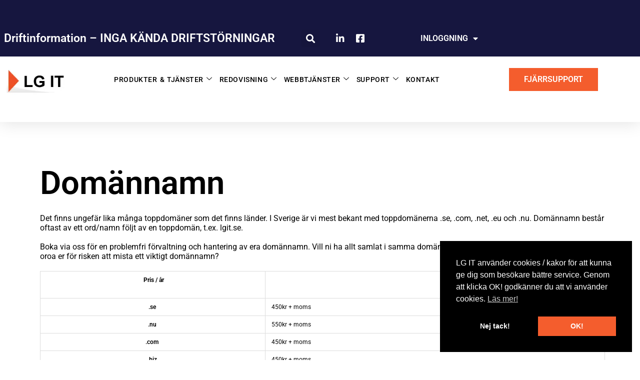

--- FILE ---
content_type: text/html; charset=UTF-8
request_url: https://lgit.se/wp-admin/admin-ajax.php
body_size: 1483
content:
{"186171364746685_1350608410098064":"{\"id_post\":\"186171364746685_1350608410098064\",\"content\":\"{\\\"likes\\\":{\\\"data\\\":[{\\\"id\\\":\\\"6015784618483775\\\",\\\"name\\\":\\\"G\\\\u00f6ran Hedman\\\"},{\\\"id\\\":\\\"25905404869043222\\\",\\\"name\\\":\\\"Torleif Fallsdalen\\\"},{\\\"id\\\":\\\"6094980473916267\\\",\\\"name\\\":\\\"Marine Jansson\\\"}],\\\"paging\\\":\\\"\\\",\\\"summary\\\":{\\\"total_count\\\":11,\\\"can_like\\\":true,\\\"has_liked\\\":false}},\\\"comments\\\":{\\\"data\\\":[],\\\"summary\\\":{\\\"order\\\":\\\"chronological\\\",\\\"total_count\\\":0,\\\"can_comment\\\":true}},\\\"love\\\":{\\\"data\\\":[],\\\"summary\\\":{\\\"total_count\\\":2}},\\\"wow\\\":{\\\"data\\\":[],\\\"summary\\\":{\\\"total_count\\\":0}},\\\"haha\\\":{\\\"data\\\":[],\\\"summary\\\":{\\\"total_count\\\":0}},\\\"sad\\\":{\\\"data\\\":[],\\\"summary\\\":{\\\"total_count\\\":0}},\\\"angry\\\":{\\\"data\\\":[],\\\"summary\\\":{\\\"total_count\\\":0}},\\\"id\\\":\\\"186171364746685_1350608410098064\\\"}\"}","186171364746685_1329663455525893":"{\"id_post\":\"186171364746685_1329663455525893\",\"content\":\"{\\\"likes\\\":{\\\"data\\\":[{\\\"id\\\":\\\"25209756718667391\\\",\\\"name\\\":\\\"Anders Eriksson\\\"},{\\\"id\\\":\\\"32681689564811481\\\",\\\"name\\\":\\\"Andreas Strandberg\\\"},{\\\"id\\\":\\\"33114906321441050\\\",\\\"name\\\":\\\"Bengt Ruuda\\\"}],\\\"paging\\\":\\\"\\\",\\\"summary\\\":{\\\"total_count\\\":14,\\\"can_like\\\":true,\\\"has_liked\\\":true}},\\\"comments\\\":{\\\"data\\\":[],\\\"summary\\\":{\\\"order\\\":\\\"chronological\\\",\\\"total_count\\\":0,\\\"can_comment\\\":true}},\\\"love\\\":{\\\"data\\\":[],\\\"summary\\\":{\\\"total_count\\\":0}},\\\"wow\\\":{\\\"data\\\":[],\\\"summary\\\":{\\\"total_count\\\":0}},\\\"haha\\\":{\\\"data\\\":[],\\\"summary\\\":{\\\"total_count\\\":0}},\\\"sad\\\":{\\\"data\\\":[],\\\"summary\\\":{\\\"total_count\\\":0}},\\\"angry\\\":{\\\"data\\\":[],\\\"summary\\\":{\\\"total_count\\\":0}},\\\"id\\\":\\\"186171364746685_1329663455525893\\\"}\"}","186171364746685_1315785363580369":"{\"id_post\":\"186171364746685_1315785363580369\",\"content\":\"{\\\"likes\\\":{\\\"data\\\":[{\\\"id\\\":\\\"5473415629405065\\\",\\\"name\\\":\\\"Raija Adolfsson\\\"},{\\\"id\\\":\\\"8989383917753457\\\",\\\"name\\\":\\\"Tommy Rehnberg\\\"}],\\\"paging\\\":\\\"\\\",\\\"summary\\\":{\\\"total_count\\\":2,\\\"can_like\\\":true,\\\"has_liked\\\":false}},\\\"comments\\\":{\\\"data\\\":[{\\\"id\\\":\\\"1315785363580369_1305537587990330\\\",\\\"from\\\":{\\\"id\\\":\\\"6261446833943084\\\",\\\"name\\\":\\\"Mattias Lind\\\",\\\"picture\\\":{\\\"data\\\":{\\\"url\\\":\\\"https:\\\\\\\/\\\\\\\/platform-lookaside.fbsbx.com\\\\\\\/platform\\\\\\\/profilepic\\\\\\\/?eai=Aa1aqlqy2JrhuP95DOLkbPcJbAuUKE_9OgGr9iFHcl1s8orYe7yo5ZimrwbMMK3AdQ90tBlvn2Qc2g&amp;psid=6261446833943084&amp;height=50&amp;width=50&amp;ext=1771456678&amp;hash=AT9zuzufCY4XWULHZNcXw1cV\\\"}}},\\\"message\\\":\\\"Det h&auml;r var lite lustigt... De slarvar med loggan h&auml;r---\\\",\\\"created_time\\\":\\\"2025-10-30T22:05:39+0000\\\",\\\"like_count\\\":1,\\\"comment_count\\\":1,\\\"attachment\\\":{\\\"media\\\":{\\\"image\\\":{\\\"height\\\":51,\\\"src\\\":\\\"https:\\\\\\\/\\\\\\\/scontent-arn2-1.xx.fbcdn.net\\\\\\\/v\\\\\\\/t39.30808-6\\\\\\\/574001204_10163184077943006_4064151399905695926_n.jpg?_nc_cat=104&amp;ccb=1-7&amp;_nc_sid=bd9a62&amp;_nc_ohc=j65CjXvxTG8Q7kNvwFDtVmV&amp;_nc_oc=Admzao1Q-EKLmL-G6ERtHAzqvMDlpZ1h0AKNiZg8Bhv21cOpYF1odwmE_qi7INnZaU8&amp;_nc_zt=23&amp;_nc_ht=scontent-arn2-1.xx&amp;edm=AJfPMC4EAAAA&amp;_nc_gid=HKug5q9g7eWRvVb2d4EkaQ&amp;_nc_tpa=Q5bMBQGsskMsAc3K45Thu34yJBSOEcuUHRc8TIuWOh_D7ahQRW8H3PetPioSR88RWeNhTy6lkInoZZp5Xg&amp;oh=00_AfpX9XkkVbk4CX0nWYcIOxS1ZgUyuHdRi8hdqJPZa2aHwg&amp;oe=69748C38\\\",\\\"width\\\":149}}}}],\\\"paging\\\":\\\"\\\",\\\"summary\\\":{\\\"order\\\":\\\"ranked\\\",\\\"total_count\\\":1,\\\"can_comment\\\":true}},\\\"love\\\":{\\\"data\\\":[],\\\"summary\\\":{\\\"total_count\\\":0}},\\\"wow\\\":{\\\"data\\\":[],\\\"summary\\\":{\\\"total_count\\\":0}},\\\"haha\\\":{\\\"data\\\":[],\\\"summary\\\":{\\\"total_count\\\":0}},\\\"sad\\\":{\\\"data\\\":[],\\\"summary\\\":{\\\"total_count\\\":0}},\\\"angry\\\":{\\\"data\\\":[],\\\"summary\\\":{\\\"total_count\\\":1}},\\\"id\\\":\\\"186171364746685_1315785080247064\\\"}\"}","186171364746685_1311395020686070":"{\"id_post\":\"186171364746685_1311395020686070\",\"content\":\"{\\\"likes\\\":{\\\"data\\\":[{\\\"id\\\":\\\"186171364746685\\\",\\\"name\\\":\\\"LG IT\\\",\\\"link\\\":\\\"https:\\\\\\\/\\\\\\\/www.facebook.com\\\\\\\/186171364746685\\\"},{\\\"id\\\":\\\"6043864355629052\\\",\\\"name\\\":\\\"Johan Gullberg\\\"},{\\\"id\\\":\\\"5760419743989379\\\",\\\"name\\\":\\\"Vanja Cederl\\\\u00f6f\\\"}],\\\"paging\\\":\\\"\\\",\\\"summary\\\":{\\\"total_count\\\":6,\\\"can_like\\\":true,\\\"has_liked\\\":true}},\\\"comments\\\":{\\\"data\\\":[],\\\"summary\\\":{\\\"order\\\":\\\"chronological\\\",\\\"total_count\\\":0,\\\"can_comment\\\":true}},\\\"love\\\":{\\\"data\\\":[],\\\"summary\\\":{\\\"total_count\\\":0}},\\\"wow\\\":{\\\"data\\\":[],\\\"summary\\\":{\\\"total_count\\\":0}},\\\"haha\\\":{\\\"data\\\":[],\\\"summary\\\":{\\\"total_count\\\":0}},\\\"sad\\\":{\\\"data\\\":[],\\\"summary\\\":{\\\"total_count\\\":0}},\\\"angry\\\":{\\\"data\\\":[],\\\"summary\\\":{\\\"total_count\\\":0}},\\\"id\\\":\\\"186171364746685_1311394944019411\\\"}\"}"}

--- FILE ---
content_type: text/css; charset=utf-8
request_url: https://lgit.se/wp-content/themes/lgit/ctc-style.css?ver=6.9
body_size: 60
content:
/*
CTC Separate Stylesheet
Updated: 2022-06-08 12:00:28
*/



--- FILE ---
content_type: text/css; charset=utf-8
request_url: https://lgit.se/wp-content/uploads/elementor/css/post-48.css?ver=1768837283
body_size: 4201
content:
.elementor-widget-section:not(.premium-gbadge-custom) .premium-global-badge-{{ID}} .premium-badge-container, .elementor-widget-section.premium-gbadge-custom .premium-global-badge-{{ID}} .premium-badge-container{background-color:var( --e-global-color-primary );}.elementor-48 .elementor-element.elementor-element-6a015232 > .elementor-container{min-height:244px;}.elementor-48 .elementor-element.elementor-element-6a015232 > .elementor-background-overlay{opacity:0.6;transition:background 0.3s, border-radius 0.3s, opacity 0.3s;}.elementor-48 .elementor-element.elementor-element-6a015232{box-shadow:0px 5px 30px 0px rgba(0,0,0,0.1);transition:background 0.3s, border 0.3s, border-radius 0.3s, box-shadow 0.3s;margin-top:0px;margin-bottom:0px;padding:-13px 0px 0px 0px;}.elementor-widget-column:not(.premium-gbadge-custom) .premium-global-badge-{{ID}} .premium-badge-container, .elementor-widget-column.premium-gbadge-custom .premium-global-badge-{{ID}} .premium-badge-container{background-color:var( --e-global-color-primary );}.elementor-48 .elementor-element.elementor-element-45314d52:not(.elementor-motion-effects-element-type-background) > .elementor-widget-wrap, .elementor-48 .elementor-element.elementor-element-45314d52 > .elementor-widget-wrap > .elementor-motion-effects-container > .elementor-motion-effects-layer{background-color:#000000;}.elementor-48 .elementor-element.elementor-element-45314d52 > .elementor-element-populated >  .elementor-background-overlay{background-color:#000000;opacity:0.5;}.elementor-48 .elementor-element.elementor-element-45314d52 > .elementor-element-populated{transition:background 0.3s, border 0.3s, border-radius 0.3s, box-shadow 0.3s;margin:-15px 0px 0px 0px;--e-column-margin-right:0px;--e-column-margin-left:0px;padding:0px 0px 0px 0px;}.elementor-48 .elementor-element.elementor-element-45314d52 > .elementor-element-populated > .elementor-background-overlay{transition:background 0.3s, border-radius 0.3s, opacity 0.3s;}.elementor-48 .elementor-element.elementor-element-61af781d:not(.elementor-motion-effects-element-type-background), .elementor-48 .elementor-element.elementor-element-61af781d > .elementor-motion-effects-container > .elementor-motion-effects-layer{background-color:#16163f;}.elementor-48 .elementor-element.elementor-element-61af781d > .elementor-container{max-width:1200px;}.elementor-48 .elementor-element.elementor-element-61af781d{transition:background 0.3s, border 0.3s, border-radius 0.3s, box-shadow 0.3s;margin-top:-52px;margin-bottom:0px;padding:79px 0px 10px 0px;}.elementor-48 .elementor-element.elementor-element-61af781d > .elementor-background-overlay{transition:background 0.3s, border-radius 0.3s, opacity 0.3s;}.elementor-bc-flex-widget .elementor-48 .elementor-element.elementor-element-5c709b88.elementor-column .elementor-widget-wrap{align-items:center;}.elementor-48 .elementor-element.elementor-element-5c709b88.elementor-column.elementor-element[data-element_type="column"] > .elementor-widget-wrap.elementor-element-populated{align-content:center;align-items:center;}.elementor-48 .elementor-element.elementor-element-5c709b88 > .elementor-element-populated{padding:0px 0px 0px 0px;}.elementor-widget-posts .elementor-button{background-color:var( --e-global-color-accent );font-family:var( --e-global-typography-accent-font-family ), Sans-serif;font-size:var( --e-global-typography-accent-font-size );font-weight:var( --e-global-typography-accent-font-weight );text-transform:var( --e-global-typography-accent-text-transform );font-style:var( --e-global-typography-accent-font-style );text-decoration:var( --e-global-typography-accent-text-decoration );line-height:var( --e-global-typography-accent-line-height );letter-spacing:var( --e-global-typography-accent-letter-spacing );}.elementor-widget-posts:not(.premium-gbadge-custom) .premium-global-badge-{{ID}} .premium-badge-container, .elementor-widget-posts.premium-gbadge-custom .premium-global-badge-{{ID}} .premium-badge-container{background-color:var( --e-global-color-primary );}.elementor-widget-posts .elementor-post__title, .elementor-widget-posts .elementor-post__title a{font-family:var( --e-global-typography-primary-font-family ), Sans-serif;font-size:var( --e-global-typography-primary-font-size );font-weight:var( --e-global-typography-primary-font-weight );text-transform:var( --e-global-typography-primary-text-transform );font-style:var( --e-global-typography-primary-font-style );text-decoration:var( --e-global-typography-primary-text-decoration );line-height:var( --e-global-typography-primary-line-height );letter-spacing:var( --e-global-typography-primary-letter-spacing );word-spacing:var( --e-global-typography-primary-word-spacing );}.elementor-widget-posts .elementor-post__meta-data{font-family:var( --e-global-typography-secondary-font-family ), Sans-serif;font-size:var( --e-global-typography-secondary-font-size );font-weight:var( --e-global-typography-secondary-font-weight );text-transform:var( --e-global-typography-secondary-text-transform );font-style:var( --e-global-typography-secondary-font-style );text-decoration:var( --e-global-typography-secondary-text-decoration );line-height:var( --e-global-typography-secondary-line-height );letter-spacing:var( --e-global-typography-secondary-letter-spacing );}.elementor-widget-posts .elementor-post__excerpt p{font-family:var( --e-global-typography-text-font-family ), Sans-serif;font-size:var( --e-global-typography-text-font-size );font-weight:var( --e-global-typography-text-font-weight );text-transform:var( --e-global-typography-text-text-transform );font-style:var( --e-global-typography-text-font-style );text-decoration:var( --e-global-typography-text-text-decoration );line-height:var( --e-global-typography-text-line-height );letter-spacing:var( --e-global-typography-text-letter-spacing );}.elementor-widget-posts .elementor-post__read-more{color:var( --e-global-color-accent );}.elementor-widget-posts a.elementor-post__read-more{font-family:var( --e-global-typography-accent-font-family ), Sans-serif;font-size:var( --e-global-typography-accent-font-size );font-weight:var( --e-global-typography-accent-font-weight );text-transform:var( --e-global-typography-accent-text-transform );font-style:var( --e-global-typography-accent-font-style );text-decoration:var( --e-global-typography-accent-text-decoration );line-height:var( --e-global-typography-accent-line-height );letter-spacing:var( --e-global-typography-accent-letter-spacing );}.elementor-widget-posts .elementor-post__card .elementor-post__badge{background-color:var( --e-global-color-accent );font-family:var( --e-global-typography-accent-font-family ), Sans-serif;font-weight:var( --e-global-typography-accent-font-weight );text-transform:var( --e-global-typography-accent-text-transform );font-style:var( --e-global-typography-accent-font-style );text-decoration:var( --e-global-typography-accent-text-decoration );line-height:var( --e-global-typography-accent-line-height );letter-spacing:var( --e-global-typography-accent-letter-spacing );}.elementor-widget-posts .elementor-pagination{font-family:var( --e-global-typography-secondary-font-family ), Sans-serif;font-size:var( --e-global-typography-secondary-font-size );font-weight:var( --e-global-typography-secondary-font-weight );text-transform:var( --e-global-typography-secondary-text-transform );font-style:var( --e-global-typography-secondary-font-style );text-decoration:var( --e-global-typography-secondary-text-decoration );line-height:var( --e-global-typography-secondary-line-height );letter-spacing:var( --e-global-typography-secondary-letter-spacing );}.elementor-widget-posts .e-load-more-message{font-family:var( --e-global-typography-secondary-font-family ), Sans-serif;font-size:var( --e-global-typography-secondary-font-size );font-weight:var( --e-global-typography-secondary-font-weight );text-transform:var( --e-global-typography-secondary-text-transform );font-style:var( --e-global-typography-secondary-font-style );text-decoration:var( --e-global-typography-secondary-text-decoration );line-height:var( --e-global-typography-secondary-line-height );letter-spacing:var( --e-global-typography-secondary-letter-spacing );}.elementor-48 .elementor-element.elementor-element-a78facf{--grid-row-gap:39px;--grid-column-gap:30px;}.elementor-48 .elementor-element.elementor-element-a78facf > .elementor-widget-container{padding:5px 0px 0px 0px;}.elementor-48 .elementor-element.elementor-element-a78facf .elementor-post__card{background-color:#16163F;border-width:0px;padding-top:0px;padding-bottom:0px;}.elementor-48 .elementor-element.elementor-element-a78facf .elementor-post__text{padding:0 8px;}.elementor-48 .elementor-element.elementor-element-a78facf .elementor-post__meta-data{padding:10px 8px;}.elementor-48 .elementor-element.elementor-element-a78facf .elementor-post__avatar{padding-right:8px;padding-left:8px;}.elementor-48 .elementor-element.elementor-element-a78facf .elementor-post__title, .elementor-48 .elementor-element.elementor-element-a78facf .elementor-post__title a{color:#FFFFFF;font-family:"Roboto", Sans-serif;font-size:23px;font-weight:600;text-transform:none;font-style:normal;text-decoration:none;line-height:0.1em;letter-spacing:0px;word-spacing:0em;}.elementor-48 .elementor-element.elementor-element-a78facf .elementor-post__title{-webkit-text-stroke-color:#000;stroke:#000;}.elementor-bc-flex-widget .elementor-48 .elementor-element.elementor-element-42846f27.elementor-column .elementor-widget-wrap{align-items:center;}.elementor-48 .elementor-element.elementor-element-42846f27.elementor-column.elementor-element[data-element_type="column"] > .elementor-widget-wrap.elementor-element-populated{align-content:center;align-items:center;}.elementor-48 .elementor-element.elementor-element-42846f27 > .elementor-element-populated{padding:0px 0px 0px 0px;}.elementor-widget-search-form:not(.premium-gbadge-custom) .premium-global-badge-{{ID}} .premium-badge-container, .elementor-widget-search-form.premium-gbadge-custom .premium-global-badge-{{ID}} .premium-badge-container{background-color:var( --e-global-color-primary );}.elementor-widget-search-form input[type="search"].elementor-search-form__input{font-family:var( --e-global-typography-text-font-family ), Sans-serif;font-size:var( --e-global-typography-text-font-size );font-weight:var( --e-global-typography-text-font-weight );text-transform:var( --e-global-typography-text-text-transform );font-style:var( --e-global-typography-text-font-style );text-decoration:var( --e-global-typography-text-text-decoration );line-height:var( --e-global-typography-text-line-height );letter-spacing:var( --e-global-typography-text-letter-spacing );}.elementor-widget-search-form .elementor-search-form__input,
					.elementor-widget-search-form .elementor-search-form__icon,
					.elementor-widget-search-form .elementor-lightbox .dialog-lightbox-close-button,
					.elementor-widget-search-form .elementor-lightbox .dialog-lightbox-close-button:hover,
					.elementor-widget-search-form.elementor-search-form--skin-full_screen input[type="search"].elementor-search-form__input{color:var( --e-global-color-text );fill:var( --e-global-color-text );}.elementor-widget-search-form .elementor-search-form__submit{font-family:var( --e-global-typography-text-font-family ), Sans-serif;font-size:var( --e-global-typography-text-font-size );font-weight:var( --e-global-typography-text-font-weight );text-transform:var( --e-global-typography-text-text-transform );font-style:var( --e-global-typography-text-font-style );text-decoration:var( --e-global-typography-text-text-decoration );line-height:var( --e-global-typography-text-line-height );letter-spacing:var( --e-global-typography-text-letter-spacing );}.elementor-48 .elementor-element.elementor-element-398b5beb > .elementor-widget-container{padding:0px 30px 0px 0px;}.elementor-48 .elementor-element.elementor-element-398b5beb .elementor-search-form{text-align:end;}.elementor-48 .elementor-element.elementor-element-398b5beb .elementor-search-form__toggle{--e-search-form-toggle-size:36px;--e-search-form-toggle-color:#ffffff;--e-search-form-toggle-icon-size:calc(50em / 100);}.elementor-48 .elementor-element.elementor-element-398b5beb.elementor-search-form--skin-full_screen .elementor-search-form__container{background-color:rgba(22,22,63,0.9);}.elementor-48 .elementor-element.elementor-element-398b5beb input[type="search"].elementor-search-form__input{font-family:"Montserrat", Sans-serif;font-size:40px;font-weight:300;}.elementor-48 .elementor-element.elementor-element-398b5beb .elementor-search-form__input,
					.elementor-48 .elementor-element.elementor-element-398b5beb .elementor-search-form__icon,
					.elementor-48 .elementor-element.elementor-element-398b5beb .elementor-lightbox .dialog-lightbox-close-button,
					.elementor-48 .elementor-element.elementor-element-398b5beb .elementor-lightbox .dialog-lightbox-close-button:hover,
					.elementor-48 .elementor-element.elementor-element-398b5beb.elementor-search-form--skin-full_screen input[type="search"].elementor-search-form__input{color:#ffffff;fill:#ffffff;}.elementor-48 .elementor-element.elementor-element-398b5beb:not(.elementor-search-form--skin-full_screen) .elementor-search-form__container{border-color:rgba(255,255,255,0.5);border-radius:0px;}.elementor-48 .elementor-element.elementor-element-398b5beb.elementor-search-form--skin-full_screen input[type="search"].elementor-search-form__input{border-color:rgba(255,255,255,0.5);border-radius:0px;}.elementor-48 .elementor-element.elementor-element-398b5beb .elementor-search-form__toggle:hover{--e-search-form-toggle-color:#F45D2D;}.elementor-48 .elementor-element.elementor-element-398b5beb .elementor-search-form__toggle:focus{--e-search-form-toggle-color:#F45D2D;}.elementor-bc-flex-widget .elementor-48 .elementor-element.elementor-element-297fbfe.elementor-column .elementor-widget-wrap{align-items:center;}.elementor-48 .elementor-element.elementor-element-297fbfe.elementor-column.elementor-element[data-element_type="column"] > .elementor-widget-wrap.elementor-element-populated{align-content:center;align-items:center;}.elementor-48 .elementor-element.elementor-element-297fbfe > .elementor-element-populated{padding:0px 0px 0px 0px;}.elementor-widget-icon-list:not(.premium-gbadge-custom) .premium-global-badge-{{ID}} .premium-badge-container, .elementor-widget-icon-list.premium-gbadge-custom .premium-global-badge-{{ID}} .premium-badge-container{background-color:var( --e-global-color-primary );}.elementor-widget-icon-list .elementor-icon-list-item:not(:last-child):after{border-color:var( --e-global-color-text );}.elementor-widget-icon-list .elementor-icon-list-icon i{color:var( --e-global-color-primary );}.elementor-widget-icon-list .elementor-icon-list-icon svg{fill:var( --e-global-color-primary );}.elementor-widget-icon-list .elementor-icon-list-item > .elementor-icon-list-text, .elementor-widget-icon-list .elementor-icon-list-item > a{font-family:var( --e-global-typography-text-font-family ), Sans-serif;font-size:var( --e-global-typography-text-font-size );font-weight:var( --e-global-typography-text-font-weight );text-transform:var( --e-global-typography-text-text-transform );font-style:var( --e-global-typography-text-font-style );text-decoration:var( --e-global-typography-text-text-decoration );line-height:var( --e-global-typography-text-line-height );letter-spacing:var( --e-global-typography-text-letter-spacing );}.elementor-48 .elementor-element.elementor-element-2046654c .elementor-icon-list-items:not(.elementor-inline-items) .elementor-icon-list-item:not(:last-child){padding-block-end:calc(0px/2);}.elementor-48 .elementor-element.elementor-element-2046654c .elementor-icon-list-items:not(.elementor-inline-items) .elementor-icon-list-item:not(:first-child){margin-block-start:calc(0px/2);}.elementor-48 .elementor-element.elementor-element-2046654c .elementor-icon-list-items.elementor-inline-items .elementor-icon-list-item{margin-inline:calc(0px/2);}.elementor-48 .elementor-element.elementor-element-2046654c .elementor-icon-list-items.elementor-inline-items{margin-inline:calc(-0px/2);}.elementor-48 .elementor-element.elementor-element-2046654c .elementor-icon-list-items.elementor-inline-items .elementor-icon-list-item:after{inset-inline-end:calc(-0px/2);}.elementor-48 .elementor-element.elementor-element-2046654c .elementor-icon-list-icon i{color:#ffffff;transition:color 0.3s;}.elementor-48 .elementor-element.elementor-element-2046654c .elementor-icon-list-icon svg{fill:#ffffff;transition:fill 0.3s;}.elementor-48 .elementor-element.elementor-element-2046654c .elementor-icon-list-item:hover .elementor-icon-list-icon i{color:#F45D2D;}.elementor-48 .elementor-element.elementor-element-2046654c .elementor-icon-list-item:hover .elementor-icon-list-icon svg{fill:#F45D2D;}.elementor-48 .elementor-element.elementor-element-2046654c{--e-icon-list-icon-size:19px;--e-icon-list-icon-align:center;--e-icon-list-icon-margin:0 calc(var(--e-icon-list-icon-size, 1em) * 0.125);--icon-vertical-offset:0px;}.elementor-48 .elementor-element.elementor-element-2046654c .elementor-icon-list-icon{padding-inline-end:11px;}.elementor-48 .elementor-element.elementor-element-2046654c .elementor-icon-list-item > .elementor-icon-list-text, .elementor-48 .elementor-element.elementor-element-2046654c .elementor-icon-list-item > a{font-family:"Roboto", Sans-serif;font-size:14px;font-weight:500;text-transform:none;font-style:normal;text-decoration:none;line-height:1.5em;letter-spacing:0px;}.elementor-48 .elementor-element.elementor-element-2046654c .elementor-icon-list-text{color:#FFFFFF;transition:color 0.3s;}.elementor-48 .elementor-element.elementor-element-2046654c .elementor-icon-list-item:hover .elementor-icon-list-text{color:#F45D2D;}.elementor-bc-flex-widget .elementor-48 .elementor-element.elementor-element-4a1a09d.elementor-column .elementor-widget-wrap{align-items:center;}.elementor-48 .elementor-element.elementor-element-4a1a09d.elementor-column.elementor-element[data-element_type="column"] > .elementor-widget-wrap.elementor-element-populated{align-content:center;align-items:center;}.elementor-48 .elementor-element.elementor-element-4a1a09d > .elementor-element-populated{padding:0px 0px 0px 0px;}.elementor-widget-nav-menu:not(.premium-gbadge-custom) .premium-global-badge-{{ID}} .premium-badge-container, .elementor-widget-nav-menu.premium-gbadge-custom .premium-global-badge-{{ID}} .premium-badge-container{background-color:var( --e-global-color-primary );}.elementor-widget-nav-menu .elementor-nav-menu .elementor-item{font-family:var( --e-global-typography-primary-font-family ), Sans-serif;font-size:var( --e-global-typography-primary-font-size );font-weight:var( --e-global-typography-primary-font-weight );text-transform:var( --e-global-typography-primary-text-transform );font-style:var( --e-global-typography-primary-font-style );text-decoration:var( --e-global-typography-primary-text-decoration );line-height:var( --e-global-typography-primary-line-height );letter-spacing:var( --e-global-typography-primary-letter-spacing );word-spacing:var( --e-global-typography-primary-word-spacing );}.elementor-widget-nav-menu .elementor-nav-menu--main .elementor-item{color:var( --e-global-color-text );fill:var( --e-global-color-text );}.elementor-widget-nav-menu .elementor-nav-menu--main .elementor-item:hover,
					.elementor-widget-nav-menu .elementor-nav-menu--main .elementor-item.elementor-item-active,
					.elementor-widget-nav-menu .elementor-nav-menu--main .elementor-item.highlighted,
					.elementor-widget-nav-menu .elementor-nav-menu--main .elementor-item:focus{color:var( --e-global-color-accent );fill:var( --e-global-color-accent );}.elementor-widget-nav-menu .elementor-nav-menu--main:not(.e--pointer-framed) .elementor-item:before,
					.elementor-widget-nav-menu .elementor-nav-menu--main:not(.e--pointer-framed) .elementor-item:after{background-color:var( --e-global-color-accent );}.elementor-widget-nav-menu .e--pointer-framed .elementor-item:before,
					.elementor-widget-nav-menu .e--pointer-framed .elementor-item:after{border-color:var( --e-global-color-accent );}.elementor-widget-nav-menu{--e-nav-menu-divider-color:var( --e-global-color-text );}.elementor-widget-nav-menu .elementor-nav-menu--dropdown .elementor-item, .elementor-widget-nav-menu .elementor-nav-menu--dropdown  .elementor-sub-item{font-family:var( --e-global-typography-accent-font-family ), Sans-serif;font-size:var( --e-global-typography-accent-font-size );font-weight:var( --e-global-typography-accent-font-weight );text-transform:var( --e-global-typography-accent-text-transform );font-style:var( --e-global-typography-accent-font-style );text-decoration:var( --e-global-typography-accent-text-decoration );letter-spacing:var( --e-global-typography-accent-letter-spacing );}.elementor-48 .elementor-element.elementor-element-6293c06 > .elementor-widget-container{background-color:#16163F;}.elementor-48 .elementor-element.elementor-element-6293c06 .elementor-nav-menu .elementor-item{font-family:"Roboto", Sans-serif;font-size:16px;font-weight:600;text-transform:none;font-style:normal;text-decoration:none;line-height:1.2em;letter-spacing:0px;word-spacing:0em;}.elementor-48 .elementor-element.elementor-element-6293c06 .elementor-nav-menu--main .elementor-item{color:#FFFFFF;fill:#FFFFFF;}.elementor-48 .elementor-element.elementor-element-6293c06 .elementor-nav-menu--main:not(.e--pointer-framed) .elementor-item:before,
					.elementor-48 .elementor-element.elementor-element-6293c06 .elementor-nav-menu--main:not(.e--pointer-framed) .elementor-item:after{background-color:#F45D2D;}.elementor-48 .elementor-element.elementor-element-6293c06 .e--pointer-framed .elementor-item:before,
					.elementor-48 .elementor-element.elementor-element-6293c06 .e--pointer-framed .elementor-item:after{border-color:#F45D2D;}.elementor-48 .elementor-element.elementor-element-6293c06 .e--pointer-framed .elementor-item:before{border-width:2px;}.elementor-48 .elementor-element.elementor-element-6293c06 .e--pointer-framed.e--animation-draw .elementor-item:before{border-width:0 0 2px 2px;}.elementor-48 .elementor-element.elementor-element-6293c06 .e--pointer-framed.e--animation-draw .elementor-item:after{border-width:2px 2px 0 0;}.elementor-48 .elementor-element.elementor-element-6293c06 .e--pointer-framed.e--animation-corners .elementor-item:before{border-width:2px 0 0 2px;}.elementor-48 .elementor-element.elementor-element-6293c06 .e--pointer-framed.e--animation-corners .elementor-item:after{border-width:0 2px 2px 0;}.elementor-48 .elementor-element.elementor-element-6293c06 .e--pointer-underline .elementor-item:after,
					 .elementor-48 .elementor-element.elementor-element-6293c06 .e--pointer-overline .elementor-item:before,
					 .elementor-48 .elementor-element.elementor-element-6293c06 .e--pointer-double-line .elementor-item:before,
					 .elementor-48 .elementor-element.elementor-element-6293c06 .e--pointer-double-line .elementor-item:after{height:2px;}.elementor-48 .elementor-element.elementor-element-6293c06 .elementor-nav-menu--dropdown a, .elementor-48 .elementor-element.elementor-element-6293c06 .elementor-menu-toggle{color:#FFFFFF;fill:#FFFFFF;}.elementor-48 .elementor-element.elementor-element-6293c06 .elementor-nav-menu--dropdown{background-color:#16163F;border-style:none;}.elementor-48 .elementor-element.elementor-element-6293c06 .elementor-nav-menu--dropdown a:hover,
					.elementor-48 .elementor-element.elementor-element-6293c06 .elementor-nav-menu--dropdown a:focus,
					.elementor-48 .elementor-element.elementor-element-6293c06 .elementor-nav-menu--dropdown a.elementor-item-active,
					.elementor-48 .elementor-element.elementor-element-6293c06 .elementor-nav-menu--dropdown a.highlighted,
					.elementor-48 .elementor-element.elementor-element-6293c06 .elementor-menu-toggle:hover,
					.elementor-48 .elementor-element.elementor-element-6293c06 .elementor-menu-toggle:focus{color:#FFFFFF;}.elementor-48 .elementor-element.elementor-element-6293c06 .elementor-nav-menu--dropdown a:hover,
					.elementor-48 .elementor-element.elementor-element-6293c06 .elementor-nav-menu--dropdown a:focus,
					.elementor-48 .elementor-element.elementor-element-6293c06 .elementor-nav-menu--dropdown a.elementor-item-active,
					.elementor-48 .elementor-element.elementor-element-6293c06 .elementor-nav-menu--dropdown a.highlighted{background-color:#16163F;}.elementor-48 .elementor-element.elementor-element-6293c06 .elementor-nav-menu--dropdown a.elementor-item-active{background-color:#F45D2D;}.elementor-48 .elementor-element.elementor-element-6293c06 .elementor-nav-menu--dropdown .elementor-item, .elementor-48 .elementor-element.elementor-element-6293c06 .elementor-nav-menu--dropdown  .elementor-sub-item{font-family:"Roboto", Sans-serif;font-size:16px;font-weight:500;text-transform:capitalize;font-style:normal;text-decoration:none;letter-spacing:0px;}.elementor-48 .elementor-element.elementor-element-6293c06 .elementor-nav-menu--dropdown a{padding-left:39px;padding-right:39px;}.elementor-bc-flex-widget .elementor-48 .elementor-element.elementor-element-6ba3c08.elementor-column .elementor-widget-wrap{align-items:center;}.elementor-48 .elementor-element.elementor-element-6ba3c08.elementor-column.elementor-element[data-element_type="column"] > .elementor-widget-wrap.elementor-element-populated{align-content:center;align-items:center;}.elementor-48 .elementor-element.elementor-element-6ba3c08 > .elementor-element-populated{padding:0px 0px 0px 0px;}.elementor-48 .elementor-element.elementor-element-9cb258c{--grid-row-gap:39px;--grid-column-gap:30px;}.elementor-48 .elementor-element.elementor-element-9cb258c > .elementor-widget-container{padding:5px 0px 0px 0px;}.elementor-48 .elementor-element.elementor-element-9cb258c .elementor-post__card{background-color:#16163F;border-width:0px;padding-top:0px;padding-bottom:0px;}.elementor-48 .elementor-element.elementor-element-9cb258c .elementor-post__text{padding:0 8px;}.elementor-48 .elementor-element.elementor-element-9cb258c .elementor-post__meta-data{padding:10px 8px;}.elementor-48 .elementor-element.elementor-element-9cb258c .elementor-post__avatar{padding-right:8px;padding-left:8px;}.elementor-48 .elementor-element.elementor-element-9cb258c .elementor-post__title, .elementor-48 .elementor-element.elementor-element-9cb258c .elementor-post__title a{color:#FFFFFF;font-family:"Roboto", Sans-serif;font-size:18px;font-weight:600;text-transform:none;font-style:normal;text-decoration:none;line-height:0.1em;letter-spacing:0px;word-spacing:0em;}.elementor-48 .elementor-element.elementor-element-9cb258c .elementor-post__title{-webkit-text-stroke-color:#000;stroke:#000;}.elementor-48 .elementor-element.elementor-element-4a27a8be:not(.elementor-motion-effects-element-type-background), .elementor-48 .elementor-element.elementor-element-4a27a8be > .elementor-motion-effects-container > .elementor-motion-effects-layer{background-color:#ffffff;}.elementor-48 .elementor-element.elementor-element-4a27a8be > .elementor-container{max-width:1200px;}.elementor-48 .elementor-element.elementor-element-4a27a8be{transition:background 0.3s, border 0.3s, border-radius 0.3s, box-shadow 0.3s;margin-top:0px;margin-bottom:0px;padding:15px 0px 15px 0px;}.elementor-48 .elementor-element.elementor-element-4a27a8be > .elementor-background-overlay{transition:background 0.3s, border-radius 0.3s, opacity 0.3s;}.elementor-bc-flex-widget .elementor-48 .elementor-element.elementor-element-254fc74f.elementor-column .elementor-widget-wrap{align-items:center;}.elementor-48 .elementor-element.elementor-element-254fc74f.elementor-column.elementor-element[data-element_type="column"] > .elementor-widget-wrap.elementor-element-populated{align-content:center;align-items:center;}.elementor-48 .elementor-element.elementor-element-254fc74f > .elementor-element-populated{padding:0px 0px 0px 0px;}.elementor-widget-image:not(.premium-gbadge-custom) .premium-global-badge-{{ID}} .premium-badge-container, .elementor-widget-image.premium-gbadge-custom .premium-global-badge-{{ID}} .premium-badge-container{background-color:var( --e-global-color-primary );}.elementor-widget-image .widget-image-caption{color:var( --e-global-color-text );font-family:var( --e-global-typography-text-font-family ), Sans-serif;font-size:var( --e-global-typography-text-font-size );font-weight:var( --e-global-typography-text-font-weight );text-transform:var( --e-global-typography-text-text-transform );font-style:var( --e-global-typography-text-font-style );text-decoration:var( --e-global-typography-text-text-decoration );line-height:var( --e-global-typography-text-line-height );letter-spacing:var( --e-global-typography-text-letter-spacing );}.elementor-48 .elementor-element.elementor-element-5c31b49c{text-align:start;}.elementor-48 .elementor-element.elementor-element-5c31b49c img{width:72%;max-width:100%;}.elementor-bc-flex-widget .elementor-48 .elementor-element.elementor-element-19a93d9e.elementor-column .elementor-widget-wrap{align-items:center;}.elementor-48 .elementor-element.elementor-element-19a93d9e.elementor-column.elementor-element[data-element_type="column"] > .elementor-widget-wrap.elementor-element-populated{align-content:center;align-items:center;}.elementor-48 .elementor-element.elementor-element-19a93d9e > .elementor-element-populated{padding:0px 0px 0px 0px;}.elementor-widget-ekit-nav-menu:not(.premium-gbadge-custom) .premium-global-badge-{{ID}} .premium-badge-container, .elementor-widget-ekit-nav-menu.premium-gbadge-custom .premium-global-badge-{{ID}} .premium-badge-container{background-color:var( --e-global-color-primary );}.elementor-48 .elementor-element.elementor-element-20fec8c .elementskit-menu-hamburger{background-color:#F45D2D;float:right;padding:20px 0px 0px 0px;width:45px;border-style:solid;border-width:1px 1px 1px 1px;border-color:#F45D2D;}.elementor-48 .elementor-element.elementor-element-20fec8c .elementskit-menu-container{height:58px;max-width:700px;border-radius:0px 0px 0px 0px;}.elementor-48 .elementor-element.elementor-element-20fec8c .elementskit-navbar-nav > li > a{font-family:"Roboto", Sans-serif;font-size:14px;font-weight:500;letter-spacing:0.6px;word-spacing:0.1em;color:#000000;padding:4px 4px 4px 4px;}.elementor-48 .elementor-element.elementor-element-20fec8c .elementskit-navbar-nav > li > a:hover{color:#F45D2D;}.elementor-48 .elementor-element.elementor-element-20fec8c .elementskit-navbar-nav > li > a:focus{color:#F45D2D;}.elementor-48 .elementor-element.elementor-element-20fec8c .elementskit-navbar-nav > li > a:active{color:#F45D2D;}.elementor-48 .elementor-element.elementor-element-20fec8c .elementskit-navbar-nav > li:hover > a{color:#F45D2D;}.elementor-48 .elementor-element.elementor-element-20fec8c .elementskit-navbar-nav > li:hover > a .elementskit-submenu-indicator{color:#F45D2D;}.elementor-48 .elementor-element.elementor-element-20fec8c .elementskit-navbar-nav > li > a:hover .elementskit-submenu-indicator{color:#F45D2D;}.elementor-48 .elementor-element.elementor-element-20fec8c .elementskit-navbar-nav > li > a:focus .elementskit-submenu-indicator{color:#F45D2D;}.elementor-48 .elementor-element.elementor-element-20fec8c .elementskit-navbar-nav > li > a:active .elementskit-submenu-indicator{color:#F45D2D;}.elementor-48 .elementor-element.elementor-element-20fec8c .elementskit-navbar-nav > li.current-menu-item > a{color:#F45D2D;}.elementor-48 .elementor-element.elementor-element-20fec8c .elementskit-navbar-nav > li.current-menu-ancestor > a{color:#F45D2D;}.elementor-48 .elementor-element.elementor-element-20fec8c .elementskit-navbar-nav > li.current-menu-ancestor > a .elementskit-submenu-indicator{color:#F45D2D;}.elementor-48 .elementor-element.elementor-element-20fec8c .elementskit-navbar-nav > li > a .elementskit-submenu-indicator{color:#101010;fill:#101010;}.elementor-48 .elementor-element.elementor-element-20fec8c .elementskit-navbar-nav > li > a .ekit-submenu-indicator-icon{color:#101010;fill:#101010;}.elementor-48 .elementor-element.elementor-element-20fec8c .elementskit-navbar-nav .elementskit-submenu-panel > li > a{color:#000000;}.elementor-48 .elementor-element.elementor-element-20fec8c .elementskit-navbar-nav .elementskit-submenu-panel > li > a:hover{color:#707070;}.elementor-48 .elementor-element.elementor-element-20fec8c .elementskit-navbar-nav .elementskit-submenu-panel > li > a:focus{color:#707070;}.elementor-48 .elementor-element.elementor-element-20fec8c .elementskit-navbar-nav .elementskit-submenu-panel > li > a:active{color:#707070;}.elementor-48 .elementor-element.elementor-element-20fec8c .elementskit-navbar-nav .elementskit-submenu-panel > li:hover > a{color:#707070;}.elementor-48 .elementor-element.elementor-element-20fec8c .elementskit-navbar-nav .elementskit-submenu-panel > li.current-menu-item > a{color:#707070 !important;}.elementor-48 .elementor-element.elementor-element-20fec8c .elementskit-submenu-panel{padding:10px 0px 0px 0px;}.elementor-48 .elementor-element.elementor-element-20fec8c .elementskit-navbar-nav .elementskit-submenu-panel{border-radius:0px 0px 0px 0px;box-shadow:0px 0px 10px 0px rgba(0,0,0,0.5);}.elementor-48 .elementor-element.elementor-element-20fec8c .elementskit-menu-hamburger .elementskit-menu-hamburger-icon{background-color:#FFFFFF;}.elementor-48 .elementor-element.elementor-element-20fec8c .elementskit-menu-hamburger > .ekit-menu-icon{color:#FFFFFF;}.elementor-48 .elementor-element.elementor-element-20fec8c .elementskit-menu-hamburger:hover .elementskit-menu-hamburger-icon{background-color:rgba(0, 0, 0, 0.5);}.elementor-48 .elementor-element.elementor-element-20fec8c .elementskit-menu-hamburger:hover > .ekit-menu-icon{color:rgba(0, 0, 0, 0.5);}.elementor-48 .elementor-element.elementor-element-20fec8c .elementskit-menu-close{font-family:"Roboto", Sans-serif;font-weight:normal;width:45px;border-style:solid;color:#F45D2D;}.elementor-48 .elementor-element.elementor-element-20fec8c .elementskit-menu-close:hover{color:rgba(0, 0, 0, 0.5);}.elementor-bc-flex-widget .elementor-48 .elementor-element.elementor-element-3d27e28.elementor-column .elementor-widget-wrap{align-items:center;}.elementor-48 .elementor-element.elementor-element-3d27e28.elementor-column.elementor-element[data-element_type="column"] > .elementor-widget-wrap.elementor-element-populated{align-content:center;align-items:center;}.elementor-48 .elementor-element.elementor-element-3d27e28 > .elementor-element-populated{padding:0px 0px 0px 0px;}.elementor-widget-button .elementor-button{background-color:var( --e-global-color-accent );font-family:var( --e-global-typography-accent-font-family ), Sans-serif;font-size:var( --e-global-typography-accent-font-size );font-weight:var( --e-global-typography-accent-font-weight );text-transform:var( --e-global-typography-accent-text-transform );font-style:var( --e-global-typography-accent-font-style );text-decoration:var( --e-global-typography-accent-text-decoration );line-height:var( --e-global-typography-accent-line-height );letter-spacing:var( --e-global-typography-accent-letter-spacing );}.elementor-widget-button:not(.premium-gbadge-custom) .premium-global-badge-{{ID}} .premium-badge-container, .elementor-widget-button.premium-gbadge-custom .premium-global-badge-{{ID}} .premium-badge-container{background-color:var( --e-global-color-primary );}.elementor-48 .elementor-element.elementor-element-25013a1 .elementor-button{background-color:#F45D2D;font-family:"Roboto", Sans-serif;font-size:16px;font-weight:600;text-transform:capitalize;fill:#FFFFFF;color:#FFFFFF;border-radius:0px 0px 0px 0px;}.elementor-48 .elementor-element.elementor-element-25013a1 .elementor-button:hover, .elementor-48 .elementor-element.elementor-element-25013a1 .elementor-button:focus{background-color:#F5852C;color:#FFFFFF;}.elementor-48 .elementor-element.elementor-element-25013a1 .elementor-button:hover svg, .elementor-48 .elementor-element.elementor-element-25013a1 .elementor-button:focus svg{fill:#FFFFFF;}.elementor-theme-builder-content-area{height:400px;}.elementor-location-header:before, .elementor-location-footer:before{content:"";display:table;clear:both;}@media(max-width:1024px){.elementor-48 .elementor-element.elementor-element-6a015232{margin-top:0px;margin-bottom:0px;padding:0px 0px 0px 0px;}.elementor-48 .elementor-element.elementor-element-45314d52 > .elementor-element-populated{margin:43px 0px 0px 0px;--e-column-margin-right:0px;--e-column-margin-left:0px;}.elementor-48 .elementor-element.elementor-element-61af781d{padding:0px 0px 0px 0px;}.elementor-48 .elementor-element.elementor-element-5c709b88 > .elementor-element-populated{padding:15px 15px 15px 15px;}.elementor-widget-posts .elementor-post__title, .elementor-widget-posts .elementor-post__title a{font-size:var( --e-global-typography-primary-font-size );line-height:var( --e-global-typography-primary-line-height );letter-spacing:var( --e-global-typography-primary-letter-spacing );word-spacing:var( --e-global-typography-primary-word-spacing );}.elementor-widget-posts .elementor-post__meta-data{font-size:var( --e-global-typography-secondary-font-size );line-height:var( --e-global-typography-secondary-line-height );letter-spacing:var( --e-global-typography-secondary-letter-spacing );}.elementor-widget-posts .elementor-post__excerpt p{font-size:var( --e-global-typography-text-font-size );line-height:var( --e-global-typography-text-line-height );letter-spacing:var( --e-global-typography-text-letter-spacing );}.elementor-widget-posts a.elementor-post__read-more{font-size:var( --e-global-typography-accent-font-size );line-height:var( --e-global-typography-accent-line-height );letter-spacing:var( --e-global-typography-accent-letter-spacing );}.elementor-widget-posts .elementor-post__card .elementor-post__badge{line-height:var( --e-global-typography-accent-line-height );letter-spacing:var( --e-global-typography-accent-letter-spacing );}.elementor-widget-posts .elementor-pagination{font-size:var( --e-global-typography-secondary-font-size );line-height:var( --e-global-typography-secondary-line-height );letter-spacing:var( --e-global-typography-secondary-letter-spacing );}.elementor-widget-posts .elementor-button{font-size:var( --e-global-typography-accent-font-size );line-height:var( --e-global-typography-accent-line-height );letter-spacing:var( --e-global-typography-accent-letter-spacing );}.elementor-widget-posts .e-load-more-message{font-size:var( --e-global-typography-secondary-font-size );line-height:var( --e-global-typography-secondary-line-height );letter-spacing:var( --e-global-typography-secondary-letter-spacing );}.elementor-48 .elementor-element.elementor-element-a78facf{--grid-row-gap:41px;--grid-column-gap:0px;}.elementor-48 .elementor-element.elementor-element-a78facf .elementor-post__title, .elementor-48 .elementor-element.elementor-element-a78facf .elementor-post__title a{font-size:20px;letter-spacing:0.2px;word-spacing:0.1em;}.elementor-48 .elementor-element.elementor-element-a78facf .elementor-post__title{margin-bottom:11px;}.elementor-48 .elementor-element.elementor-element-42846f27 > .elementor-element-populated{padding:15px 15px 15px 15px;}.elementor-widget-search-form input[type="search"].elementor-search-form__input{font-size:var( --e-global-typography-text-font-size );line-height:var( --e-global-typography-text-line-height );letter-spacing:var( --e-global-typography-text-letter-spacing );}.elementor-widget-search-form .elementor-search-form__submit{font-size:var( --e-global-typography-text-font-size );line-height:var( --e-global-typography-text-line-height );letter-spacing:var( --e-global-typography-text-letter-spacing );}.elementor-48 .elementor-element.elementor-element-297fbfe > .elementor-element-populated{padding:15px 15px 15px 15px;}.elementor-widget-icon-list .elementor-icon-list-item > .elementor-icon-list-text, .elementor-widget-icon-list .elementor-icon-list-item > a{font-size:var( --e-global-typography-text-font-size );line-height:var( --e-global-typography-text-line-height );letter-spacing:var( --e-global-typography-text-letter-spacing );}.elementor-48 .elementor-element.elementor-element-2046654c{--e-icon-list-icon-size:15px;}.elementor-48 .elementor-element.elementor-element-2046654c .elementor-icon-list-item > .elementor-icon-list-text, .elementor-48 .elementor-element.elementor-element-2046654c .elementor-icon-list-item > a{font-size:14px;}.elementor-48 .elementor-element.elementor-element-4a1a09d > .elementor-element-populated{padding:0px 0px 0px 0px;}.elementor-widget-nav-menu .elementor-nav-menu .elementor-item{font-size:var( --e-global-typography-primary-font-size );line-height:var( --e-global-typography-primary-line-height );letter-spacing:var( --e-global-typography-primary-letter-spacing );word-spacing:var( --e-global-typography-primary-word-spacing );}.elementor-widget-nav-menu .elementor-nav-menu--dropdown .elementor-item, .elementor-widget-nav-menu .elementor-nav-menu--dropdown  .elementor-sub-item{font-size:var( --e-global-typography-accent-font-size );letter-spacing:var( --e-global-typography-accent-letter-spacing );}.elementor-48 .elementor-element.elementor-element-6293c06 .elementor-nav-menu .elementor-item{font-size:45px;}.elementor-48 .elementor-element.elementor-element-6293c06 .elementor-nav-menu--dropdown .elementor-item, .elementor-48 .elementor-element.elementor-element-6293c06 .elementor-nav-menu--dropdown  .elementor-sub-item{font-size:14px;}.elementor-48 .elementor-element.elementor-element-6ba3c08 > .elementor-element-populated{padding:6px 6px 16px 6px;}.elementor-48 .elementor-element.elementor-element-9cb258c{--grid-row-gap:41px;--grid-column-gap:0px;}.elementor-48 .elementor-element.elementor-element-9cb258c .elementor-post__title, .elementor-48 .elementor-element.elementor-element-9cb258c .elementor-post__title a{font-size:25px;letter-spacing:0.2px;word-spacing:0.1em;}.elementor-48 .elementor-element.elementor-element-9cb258c .elementor-post__title{margin-bottom:11px;}.elementor-48 .elementor-element.elementor-element-4a27a8be{padding:0px 0px 0px 0px;}.elementor-48 .elementor-element.elementor-element-254fc74f > .elementor-element-populated{padding:0px 0px 0px 0px;}.elementor-widget-image .widget-image-caption{font-size:var( --e-global-typography-text-font-size );line-height:var( --e-global-typography-text-line-height );letter-spacing:var( --e-global-typography-text-letter-spacing );}.elementor-48 .elementor-element.elementor-element-19a93d9e > .elementor-element-populated{padding:0px 0px 0px 0px;}.elementor-48 .elementor-element.elementor-element-20fec8c .elementskit-nav-identity-panel{padding:10px 0px 10px 0px;}.elementor-48 .elementor-element.elementor-element-20fec8c .elementskit-menu-container{max-width:900px;border-radius:0px 0px 0px 0px;}.elementor-48 .elementor-element.elementor-element-20fec8c .elementskit-navbar-nav > li > a{font-size:16px;color:#000000;padding:3px 0px 0px 17px;}.elementor-48 .elementor-element.elementor-element-20fec8c .elementskit-navbar-nav .elementskit-submenu-panel > li > a{font-size:16px;padding:15px 15px 15px 15px;}.elementor-48 .elementor-element.elementor-element-20fec8c .elementskit-navbar-nav .elementskit-submenu-panel{border-radius:0px 0px 0px 0px;}.elementor-48 .elementor-element.elementor-element-20fec8c .elementskit-menu-hamburger{padding:8px 8px 8px 8px;width:45px;border-radius:3px;border-width:3px 3px 3px 3px;}.elementor-48 .elementor-element.elementor-element-20fec8c .elementskit-menu-close{font-size:16px;padding:8px 8px 8px 8px;margin:12px 12px 12px 12px;width:45px;border-radius:3px;}.elementor-48 .elementor-element.elementor-element-20fec8c .elementskit-nav-logo > img{max-width:160px;max-height:60px;}.elementor-48 .elementor-element.elementor-element-20fec8c .elementskit-nav-logo{margin:5px 0px 5px 0px;padding:5px 5px 5px 5px;}.elementor-48 .elementor-element.elementor-element-3d27e28 > .elementor-element-populated{padding:0px 0px 0px 0px;}.elementor-widget-button .elementor-button{font-size:var( --e-global-typography-accent-font-size );line-height:var( --e-global-typography-accent-line-height );letter-spacing:var( --e-global-typography-accent-letter-spacing );}}@media(max-width:767px){.elementor-48 .elementor-element.elementor-element-6a015232 > .elementor-container{min-height:225px;}.elementor-48 .elementor-element.elementor-element-45314d52 > .elementor-element-populated{margin:0px 0px 0px 0px;--e-column-margin-right:0px;--e-column-margin-left:0px;padding:0px 0px 0px 0px;}.elementor-48 .elementor-element.elementor-element-61af781d{padding:0px 0px 0px 0px;}.elementor-48 .elementor-element.elementor-element-5c709b88 > .elementor-element-populated{padding:0px 0px 0px 0px;}.elementor-widget-posts .elementor-post__title, .elementor-widget-posts .elementor-post__title a{font-size:var( --e-global-typography-primary-font-size );line-height:var( --e-global-typography-primary-line-height );letter-spacing:var( --e-global-typography-primary-letter-spacing );word-spacing:var( --e-global-typography-primary-word-spacing );}.elementor-widget-posts .elementor-post__meta-data{font-size:var( --e-global-typography-secondary-font-size );line-height:var( --e-global-typography-secondary-line-height );letter-spacing:var( --e-global-typography-secondary-letter-spacing );}.elementor-widget-posts .elementor-post__excerpt p{font-size:var( --e-global-typography-text-font-size );line-height:var( --e-global-typography-text-line-height );letter-spacing:var( --e-global-typography-text-letter-spacing );}.elementor-widget-posts a.elementor-post__read-more{font-size:var( --e-global-typography-accent-font-size );line-height:var( --e-global-typography-accent-line-height );letter-spacing:var( --e-global-typography-accent-letter-spacing );}.elementor-widget-posts .elementor-post__card .elementor-post__badge{line-height:var( --e-global-typography-accent-line-height );letter-spacing:var( --e-global-typography-accent-letter-spacing );}.elementor-widget-posts .elementor-pagination{font-size:var( --e-global-typography-secondary-font-size );line-height:var( --e-global-typography-secondary-line-height );letter-spacing:var( --e-global-typography-secondary-letter-spacing );}.elementor-widget-posts .elementor-button{font-size:var( --e-global-typography-accent-font-size );line-height:var( --e-global-typography-accent-line-height );letter-spacing:var( --e-global-typography-accent-letter-spacing );}.elementor-widget-posts .e-load-more-message{font-size:var( --e-global-typography-secondary-font-size );line-height:var( --e-global-typography-secondary-line-height );letter-spacing:var( --e-global-typography-secondary-letter-spacing );}.elementor-48 .elementor-element.elementor-element-a78facf{--grid-row-gap:0px;}.elementor-48 .elementor-element.elementor-element-a78facf .elementor-post__title, .elementor-48 .elementor-element.elementor-element-a78facf .elementor-post__title a{font-size:28px;line-height:1.1em;}.elementor-48 .elementor-element.elementor-element-42846f27{width:50%;}.elementor-48 .elementor-element.elementor-element-42846f27 > .elementor-element-populated{padding:0px 0px 0px 0px;}.elementor-widget-search-form input[type="search"].elementor-search-form__input{font-size:var( --e-global-typography-text-font-size );line-height:var( --e-global-typography-text-line-height );letter-spacing:var( --e-global-typography-text-letter-spacing );}.elementor-widget-search-form .elementor-search-form__submit{font-size:var( --e-global-typography-text-font-size );line-height:var( --e-global-typography-text-line-height );letter-spacing:var( --e-global-typography-text-letter-spacing );}.elementor-48 .elementor-element.elementor-element-398b5beb > .elementor-widget-container{padding:0em 1em 0em 0em;}.elementor-48 .elementor-element.elementor-element-297fbfe{width:50%;}.elementor-48 .elementor-element.elementor-element-297fbfe > .elementor-element-populated{padding:0px 0px 0px 0px;}.elementor-widget-icon-list .elementor-icon-list-item > .elementor-icon-list-text, .elementor-widget-icon-list .elementor-icon-list-item > a{font-size:var( --e-global-typography-text-font-size );line-height:var( --e-global-typography-text-line-height );letter-spacing:var( --e-global-typography-text-letter-spacing );}.elementor-48 .elementor-element.elementor-element-2046654c > .elementor-widget-container{padding:10px 10px 10px 10px;}.elementor-48 .elementor-element.elementor-element-2046654c .elementor-icon-list-items:not(.elementor-inline-items) .elementor-icon-list-item:not(:last-child){padding-block-end:calc(0px/2);}.elementor-48 .elementor-element.elementor-element-2046654c .elementor-icon-list-items:not(.elementor-inline-items) .elementor-icon-list-item:not(:first-child){margin-block-start:calc(0px/2);}.elementor-48 .elementor-element.elementor-element-2046654c .elementor-icon-list-items.elementor-inline-items .elementor-icon-list-item{margin-inline:calc(0px/2);}.elementor-48 .elementor-element.elementor-element-2046654c .elementor-icon-list-items.elementor-inline-items{margin-inline:calc(-0px/2);}.elementor-48 .elementor-element.elementor-element-2046654c .elementor-icon-list-items.elementor-inline-items .elementor-icon-list-item:after{inset-inline-end:calc(-0px/2);}.elementor-48 .elementor-element.elementor-element-2046654c{--e-icon-list-icon-size:19px;}.elementor-48 .elementor-element.elementor-element-2046654c .elementor-icon-list-item > .elementor-icon-list-text, .elementor-48 .elementor-element.elementor-element-2046654c .elementor-icon-list-item > a{font-size:12px;letter-spacing:-0.4px;}.elementor-48 .elementor-element.elementor-element-4a1a09d{width:100%;}.elementor-48 .elementor-element.elementor-element-4a1a09d > .elementor-element-populated{padding:0px 0px 0px 0px;}.elementor-widget-nav-menu .elementor-nav-menu .elementor-item{font-size:var( --e-global-typography-primary-font-size );line-height:var( --e-global-typography-primary-line-height );letter-spacing:var( --e-global-typography-primary-letter-spacing );word-spacing:var( --e-global-typography-primary-word-spacing );}.elementor-widget-nav-menu .elementor-nav-menu--dropdown .elementor-item, .elementor-widget-nav-menu .elementor-nav-menu--dropdown  .elementor-sub-item{font-size:var( --e-global-typography-accent-font-size );letter-spacing:var( --e-global-typography-accent-letter-spacing );}.elementor-48 .elementor-element.elementor-element-6293c06 .elementor-nav-menu .elementor-item{font-size:14px;line-height:1.1em;}.elementor-48 .elementor-element.elementor-element-6293c06 .elementor-nav-menu--dropdown a{padding-left:10px;padding-right:10px;}.elementor-48 .elementor-element.elementor-element-6ba3c08{width:100%;}.elementor-48 .elementor-element.elementor-element-6ba3c08 > .elementor-element-populated{padding:1em 0em 0em 0em;}.elementor-48 .elementor-element.elementor-element-9cb258c{--grid-row-gap:0px;}.elementor-48 .elementor-element.elementor-element-9cb258c > .elementor-widget-container{padding:0px 0px 0px 0px;}.elementor-48 .elementor-element.elementor-element-9cb258c .elementor-post__title, .elementor-48 .elementor-element.elementor-element-9cb258c .elementor-post__title a{font-size:22px;line-height:1.1em;}.elementor-48 .elementor-element.elementor-element-9cb258c .elementor-post__title{margin-bottom:11px;}.elementor-48 .elementor-element.elementor-element-254fc74f{width:50%;}.elementor-widget-image .widget-image-caption{font-size:var( --e-global-typography-text-font-size );line-height:var( --e-global-typography-text-line-height );letter-spacing:var( --e-global-typography-text-letter-spacing );}.elementor-48 .elementor-element.elementor-element-19a93d9e{width:50%;}.elementor-48 .elementor-element.elementor-element-20fec8c .elementskit-navbar-nav > li > a:hover{color:#F45D2D;}.elementor-48 .elementor-element.elementor-element-20fec8c .elementskit-navbar-nav > li > a:focus{color:#F45D2D;}.elementor-48 .elementor-element.elementor-element-20fec8c .elementskit-navbar-nav > li > a:active{color:#F45D2D;}.elementor-48 .elementor-element.elementor-element-20fec8c .elementskit-navbar-nav > li:hover > a{color:#F45D2D;}.elementor-48 .elementor-element.elementor-element-20fec8c .elementskit-navbar-nav > li:hover > a .elementskit-submenu-indicator{color:#F45D2D;}.elementor-48 .elementor-element.elementor-element-20fec8c .elementskit-navbar-nav > li > a:hover .elementskit-submenu-indicator{color:#F45D2D;}.elementor-48 .elementor-element.elementor-element-20fec8c .elementskit-navbar-nav > li > a:focus .elementskit-submenu-indicator{color:#F45D2D;}.elementor-48 .elementor-element.elementor-element-20fec8c .elementskit-navbar-nav > li > a:active .elementskit-submenu-indicator{color:#F45D2D;}.elementor-48 .elementor-element.elementor-element-20fec8c .elementskit-navbar-nav > li > a{padding:25px 2px 2px 11px;}.elementor-48 .elementor-element.elementor-element-20fec8c .elementskit-menu-close{border-width:1px 1px 1px 1px;}.elementor-48 .elementor-element.elementor-element-20fec8c .elementskit-nav-logo > img{max-width:120px;max-height:50px;}.elementor-48 .elementor-element.elementor-element-3d27e28{width:100%;}.elementor-widget-button .elementor-button{font-size:var( --e-global-typography-accent-font-size );line-height:var( --e-global-typography-accent-line-height );letter-spacing:var( --e-global-typography-accent-letter-spacing );}.elementor-48 .elementor-element.elementor-element-25013a1 .elementor-button{font-size:13px;padding:0px 0px 0px 0px;}}@media(min-width:768px){.elementor-48 .elementor-element.elementor-element-5c709b88{width:48%;}.elementor-48 .elementor-element.elementor-element-42846f27{width:7.75%;}.elementor-48 .elementor-element.elementor-element-297fbfe{width:12.667%;}.elementor-48 .elementor-element.elementor-element-4a1a09d{width:25.581%;}.elementor-48 .elementor-element.elementor-element-6ba3c08{width:5.952%;}.elementor-48 .elementor-element.elementor-element-254fc74f{width:16.999%;}.elementor-48 .elementor-element.elementor-element-19a93d9e{width:59.001%;}.elementor-48 .elementor-element.elementor-element-3d27e28{width:23.666%;}}@media(max-width:1024px) and (min-width:768px){.elementor-48 .elementor-element.elementor-element-5c709b88{width:70%;}.elementor-48 .elementor-element.elementor-element-42846f27{width:8%;}.elementor-48 .elementor-element.elementor-element-297fbfe{width:16%;}.elementor-48 .elementor-element.elementor-element-4a1a09d{width:100%;}.elementor-48 .elementor-element.elementor-element-6ba3c08{width:100%;}.elementor-48 .elementor-element.elementor-element-254fc74f{width:33%;}.elementor-48 .elementor-element.elementor-element-19a93d9e{width:33%;}.elementor-48 .elementor-element.elementor-element-3d27e28{width:33%;}}

--- FILE ---
content_type: text/css; charset=utf-8
request_url: https://lgit.se/wp-content/cache/background-css/1/lgit.se/wp-content/uploads/elementor/css/post-281.css?ver=1768837284&wpr_t=1768841471
body_size: 2330
content:
.elementor-widget-section:not(.premium-gbadge-custom) .premium-global-badge-{{ID}} .premium-badge-container, .elementor-widget-section.premium-gbadge-custom .premium-global-badge-{{ID}} .premium-badge-container{background-color:var( --e-global-color-primary );}.elementor-281 .elementor-element.elementor-element-2211f11:not(.elementor-motion-effects-element-type-background), .elementor-281 .elementor-element.elementor-element-2211f11 > .elementor-motion-effects-container > .elementor-motion-effects-layer{background-color:#16163F;}.elementor-281 .elementor-element.elementor-element-2211f11 > .elementor-background-overlay{background-color:#16163F;opacity:0.85;transition:background 0.3s, border-radius 0.3s, opacity 0.3s;}.elementor-281 .elementor-element.elementor-element-2211f11 > .elementor-container{max-width:1200px;}.elementor-281 .elementor-element.elementor-element-2211f11{transition:background 0.3s, border 0.3s, border-radius 0.3s, box-shadow 0.3s;margin-top:0px;margin-bottom:0px;padding:0px 0px 0px 0px;z-index:13;}.elementor-widget-column:not(.premium-gbadge-custom) .premium-global-badge-{{ID}} .premium-badge-container, .elementor-widget-column.premium-gbadge-custom .premium-global-badge-{{ID}} .premium-badge-container{background-color:var( --e-global-color-primary );}.elementor-281 .elementor-element.elementor-element-b623e69:not(.elementor-motion-effects-element-type-background) > .elementor-widget-wrap, .elementor-281 .elementor-element.elementor-element-b623e69 > .elementor-widget-wrap > .elementor-motion-effects-container > .elementor-motion-effects-layer{background-color:#16163F;}.elementor-281 .elementor-element.elementor-element-b623e69 > .elementor-element-populated{transition:background 0.3s, border 0.3s, border-radius 0.3s, box-shadow 0.3s;margin:1px 0px 0px 0px;--e-column-margin-right:0px;--e-column-margin-left:0px;padding:30px 11px 0px 11px;}.elementor-281 .elementor-element.elementor-element-b623e69 > .elementor-element-populated > .elementor-background-overlay{transition:background 0.3s, border-radius 0.3s, opacity 0.3s;}.elementor-widget-heading:not(.premium-gbadge-custom) .premium-global-badge-{{ID}} .premium-badge-container, .elementor-widget-heading.premium-gbadge-custom .premium-global-badge-{{ID}} .premium-badge-container{background-color:var( --e-global-color-primary );}.elementor-widget-heading .elementor-heading-title{font-family:var( --e-global-typography-primary-font-family ), Sans-serif;font-size:var( --e-global-typography-primary-font-size );font-weight:var( --e-global-typography-primary-font-weight );text-transform:var( --e-global-typography-primary-text-transform );font-style:var( --e-global-typography-primary-font-style );text-decoration:var( --e-global-typography-primary-text-decoration );line-height:var( --e-global-typography-primary-line-height );letter-spacing:var( --e-global-typography-primary-letter-spacing );word-spacing:var( --e-global-typography-primary-word-spacing );color:var( --e-global-color-primary );}.elementor-281 .elementor-element.elementor-element-640c67d:not(.premium-gbadge-flag):not(.premium-gbadge-bookmark):not(.premium-gbadge-circle):not(.premium-gbadge-custom) .premium-global-badge-640c67d, .elementor-281 .elementor-element.elementor-element-640c67d.premium-gbadge-custom > .premium-gbadge-svg-640c67d{right:0;}.elementor-281 .elementor-element.elementor-element-640c67d.premium-gbadge-circle .premium-global-badge-640c67d, .elementor-281 .elementor-element.elementor-element-640c67d.premium-gbadge-custom .premium-global-badge-640c67d{right:8px;}.elementor-281 .elementor-element.elementor-element-640c67d.premium-gbadge-bookmark .premium-global-badge-640c67d{right:20px;}.elementor-281 .elementor-element.elementor-element-640c67d .premium-global-badge-640c67d .premium-badge-text{color:#FFFFFF;}.elementor-281 .elementor-element.elementor-element-640c67d:not(.premium-gbadge-custom) .premium-global-badge-640c67d .premium-badge-container, .elementor-281 .elementor-element.elementor-element-640c67d.premium-gbadge-custom .premium-global-badge-640c67d .premium-badge-container{background-color:#1C3FAD;}.elementor-281 .elementor-element.elementor-element-640c67d{text-align:center;}.elementor-281 .elementor-element.elementor-element-640c67d .elementor-heading-title{font-family:"Roboto", Sans-serif;font-size:35px;font-weight:600;text-transform:none;font-style:normal;text-decoration:none;line-height:1.2em;letter-spacing:0px;word-spacing:0em;color:#FFFFFF;}.elementor-widget-shortcode:not(.premium-gbadge-custom) .premium-global-badge-{{ID}} .premium-badge-container, .elementor-widget-shortcode.premium-gbadge-custom .premium-global-badge-{{ID}} .premium-badge-container{background-color:var( --e-global-color-primary );}.elementor-281 .elementor-element.elementor-element-5c8c8616:not(.elementor-motion-effects-element-type-background), .elementor-281 .elementor-element.elementor-element-5c8c8616 > .elementor-motion-effects-container > .elementor-motion-effects-layer{background-image:var(--wpr-bg-cdcc7081-059a-4083-9e93-ac75752ae811);background-repeat:no-repeat;background-size:cover;}.elementor-281 .elementor-element.elementor-element-5c8c8616 > .elementor-background-overlay{background-color:#16163F;opacity:0.85;transition:background 0.3s, border-radius 0.3s, opacity 0.3s;}.elementor-281 .elementor-element.elementor-element-5c8c8616 > .elementor-container{max-width:1200px;min-height:500px;}.elementor-281 .elementor-element.elementor-element-5c8c8616{transition:background 0.3s, border 0.3s, border-radius 0.3s, box-shadow 0.3s;}.elementor-281 .elementor-element.elementor-element-5610e544 > .elementor-element-populated{margin:20px 0px 30px 0px;--e-column-margin-right:0px;--e-column-margin-left:0px;padding:0px 0px 0px 0px;}.elementor-281 .elementor-element.elementor-element-747a86b8 > .elementor-container{max-width:1200px;}.elementor-281 .elementor-element.elementor-element-747a86b8{padding:0px 0px 0px 0px;}.elementor-281 .elementor-element.elementor-element-300e8ce7{text-align:start;}.elementor-281 .elementor-element.elementor-element-300e8ce7 .elementor-heading-title{font-family:"Roboto", Sans-serif;font-size:18px;font-weight:400;text-transform:none;color:#F45D2D;}.elementor-widget-icon-list:not(.premium-gbadge-custom) .premium-global-badge-{{ID}} .premium-badge-container, .elementor-widget-icon-list.premium-gbadge-custom .premium-global-badge-{{ID}} .premium-badge-container{background-color:var( --e-global-color-primary );}.elementor-widget-icon-list .elementor-icon-list-item:not(:last-child):after{border-color:var( --e-global-color-text );}.elementor-widget-icon-list .elementor-icon-list-icon i{color:var( --e-global-color-primary );}.elementor-widget-icon-list .elementor-icon-list-icon svg{fill:var( --e-global-color-primary );}.elementor-widget-icon-list .elementor-icon-list-item > .elementor-icon-list-text, .elementor-widget-icon-list .elementor-icon-list-item > a{font-family:var( --e-global-typography-text-font-family ), Sans-serif;font-size:var( --e-global-typography-text-font-size );font-weight:var( --e-global-typography-text-font-weight );text-transform:var( --e-global-typography-text-text-transform );font-style:var( --e-global-typography-text-font-style );text-decoration:var( --e-global-typography-text-text-decoration );line-height:var( --e-global-typography-text-line-height );letter-spacing:var( --e-global-typography-text-letter-spacing );}.elementor-281 .elementor-element.elementor-element-735d12c4 > .elementor-widget-container{padding:10px 0px 0px 0px;}.elementor-281 .elementor-element.elementor-element-735d12c4 .elementor-icon-list-items:not(.elementor-inline-items) .elementor-icon-list-item:not(:last-child){padding-block-end:calc(12px/2);}.elementor-281 .elementor-element.elementor-element-735d12c4 .elementor-icon-list-items:not(.elementor-inline-items) .elementor-icon-list-item:not(:first-child){margin-block-start:calc(12px/2);}.elementor-281 .elementor-element.elementor-element-735d12c4 .elementor-icon-list-items.elementor-inline-items .elementor-icon-list-item{margin-inline:calc(12px/2);}.elementor-281 .elementor-element.elementor-element-735d12c4 .elementor-icon-list-items.elementor-inline-items{margin-inline:calc(-12px/2);}.elementor-281 .elementor-element.elementor-element-735d12c4 .elementor-icon-list-items.elementor-inline-items .elementor-icon-list-item:after{inset-inline-end:calc(-12px/2);}.elementor-281 .elementor-element.elementor-element-735d12c4 .elementor-icon-list-icon i{color:#FFFFFF;transition:color 0.3s;}.elementor-281 .elementor-element.elementor-element-735d12c4 .elementor-icon-list-icon svg{fill:#FFFFFF;transition:fill 0.3s;}.elementor-281 .elementor-element.elementor-element-735d12c4 .elementor-icon-list-item:hover .elementor-icon-list-icon i{color:#F45D2D;}.elementor-281 .elementor-element.elementor-element-735d12c4 .elementor-icon-list-item:hover .elementor-icon-list-icon svg{fill:#F45D2D;}.elementor-281 .elementor-element.elementor-element-735d12c4{--e-icon-list-icon-size:14px;--icon-vertical-offset:0px;}.elementor-281 .elementor-element.elementor-element-735d12c4 .elementor-icon-list-icon{padding-inline-end:9px;}.elementor-281 .elementor-element.elementor-element-735d12c4 .elementor-icon-list-item > .elementor-icon-list-text, .elementor-281 .elementor-element.elementor-element-735d12c4 .elementor-icon-list-item > a{font-family:"Roboto", Sans-serif;font-size:16px;font-weight:300;text-transform:none;}.elementor-281 .elementor-element.elementor-element-735d12c4 .elementor-icon-list-text{color:#FFFFFF;transition:color 0.3s;}.elementor-281 .elementor-element.elementor-element-4012597{text-align:start;}.elementor-281 .elementor-element.elementor-element-4012597 .elementor-heading-title{font-family:"Roboto", Sans-serif;font-size:18px;font-weight:400;text-transform:none;color:#F45D2D;}.elementor-281 .elementor-element.elementor-element-4f77521 > .elementor-widget-container{padding:10px 0px 0px 0px;}.elementor-281 .elementor-element.elementor-element-4f77521 .elementor-icon-list-items:not(.elementor-inline-items) .elementor-icon-list-item:not(:last-child){padding-block-end:calc(12px/2);}.elementor-281 .elementor-element.elementor-element-4f77521 .elementor-icon-list-items:not(.elementor-inline-items) .elementor-icon-list-item:not(:first-child){margin-block-start:calc(12px/2);}.elementor-281 .elementor-element.elementor-element-4f77521 .elementor-icon-list-items.elementor-inline-items .elementor-icon-list-item{margin-inline:calc(12px/2);}.elementor-281 .elementor-element.elementor-element-4f77521 .elementor-icon-list-items.elementor-inline-items{margin-inline:calc(-12px/2);}.elementor-281 .elementor-element.elementor-element-4f77521 .elementor-icon-list-items.elementor-inline-items .elementor-icon-list-item:after{inset-inline-end:calc(-12px/2);}.elementor-281 .elementor-element.elementor-element-4f77521 .elementor-icon-list-icon i{color:#FFFFFF;transition:color 0.3s;}.elementor-281 .elementor-element.elementor-element-4f77521 .elementor-icon-list-icon svg{fill:#FFFFFF;transition:fill 0.3s;}.elementor-281 .elementor-element.elementor-element-4f77521 .elementor-icon-list-item:hover .elementor-icon-list-icon i{color:#F45D2D;}.elementor-281 .elementor-element.elementor-element-4f77521 .elementor-icon-list-item:hover .elementor-icon-list-icon svg{fill:#F45D2D;}.elementor-281 .elementor-element.elementor-element-4f77521{--e-icon-list-icon-size:14px;--icon-vertical-offset:0px;}.elementor-281 .elementor-element.elementor-element-4f77521 .elementor-icon-list-icon{padding-inline-end:9px;}.elementor-281 .elementor-element.elementor-element-4f77521 .elementor-icon-list-item > .elementor-icon-list-text, .elementor-281 .elementor-element.elementor-element-4f77521 .elementor-icon-list-item > a{font-family:"Roboto", Sans-serif;font-size:16px;font-weight:300;text-transform:none;}.elementor-281 .elementor-element.elementor-element-4f77521 .elementor-icon-list-text{color:#FFFFFF;transition:color 0.3s;}.elementor-281 .elementor-element.elementor-element-cbe0537{text-align:start;}.elementor-281 .elementor-element.elementor-element-cbe0537 .elementor-heading-title{font-family:"Roboto", Sans-serif;font-size:18px;font-weight:400;text-transform:none;color:#F45D2D;}.elementor-281 .elementor-element.elementor-element-d3061cb > .elementor-widget-container{padding:10px 0px 0px 0px;}.elementor-281 .elementor-element.elementor-element-d3061cb .elementor-icon-list-items:not(.elementor-inline-items) .elementor-icon-list-item:not(:last-child){padding-block-end:calc(12px/2);}.elementor-281 .elementor-element.elementor-element-d3061cb .elementor-icon-list-items:not(.elementor-inline-items) .elementor-icon-list-item:not(:first-child){margin-block-start:calc(12px/2);}.elementor-281 .elementor-element.elementor-element-d3061cb .elementor-icon-list-items.elementor-inline-items .elementor-icon-list-item{margin-inline:calc(12px/2);}.elementor-281 .elementor-element.elementor-element-d3061cb .elementor-icon-list-items.elementor-inline-items{margin-inline:calc(-12px/2);}.elementor-281 .elementor-element.elementor-element-d3061cb .elementor-icon-list-items.elementor-inline-items .elementor-icon-list-item:after{inset-inline-end:calc(-12px/2);}.elementor-281 .elementor-element.elementor-element-d3061cb .elementor-icon-list-icon i{color:#FFFFFF;transition:color 0.3s;}.elementor-281 .elementor-element.elementor-element-d3061cb .elementor-icon-list-icon svg{fill:#FFFFFF;transition:fill 0.3s;}.elementor-281 .elementor-element.elementor-element-d3061cb .elementor-icon-list-item:hover .elementor-icon-list-icon i{color:#F45D2D;}.elementor-281 .elementor-element.elementor-element-d3061cb .elementor-icon-list-item:hover .elementor-icon-list-icon svg{fill:#F45D2D;}.elementor-281 .elementor-element.elementor-element-d3061cb{--e-icon-list-icon-size:14px;--icon-vertical-offset:0px;}.elementor-281 .elementor-element.elementor-element-d3061cb .elementor-icon-list-icon{padding-inline-end:9px;}.elementor-281 .elementor-element.elementor-element-d3061cb .elementor-icon-list-item > .elementor-icon-list-text, .elementor-281 .elementor-element.elementor-element-d3061cb .elementor-icon-list-item > a{font-family:"Roboto", Sans-serif;font-size:16px;font-weight:300;text-transform:none;}.elementor-281 .elementor-element.elementor-element-d3061cb .elementor-icon-list-text{color:#FFFFFF;transition:color 0.3s;}.elementor-281 .elementor-element.elementor-element-d3061cb .elementor-icon-list-item:hover .elementor-icon-list-text{color:#F45D2D;}.elementor-281 .elementor-element.elementor-element-e5d0496 > .elementor-widget-container{padding:10px 0px 0px 0px;}.elementor-281 .elementor-element.elementor-element-e5d0496{text-align:start;}.elementor-281 .elementor-element.elementor-element-e5d0496 .elementor-heading-title{font-family:"Roboto", Sans-serif;font-size:18px;font-weight:400;text-transform:none;color:#F45D2D;}.elementor-281 .elementor-element.elementor-element-5f64a2a > .elementor-widget-container{padding:10px 0px 0px 0px;}.elementor-281 .elementor-element.elementor-element-5f64a2a .elementor-icon-list-items:not(.elementor-inline-items) .elementor-icon-list-item:not(:last-child){padding-block-end:calc(12px/2);}.elementor-281 .elementor-element.elementor-element-5f64a2a .elementor-icon-list-items:not(.elementor-inline-items) .elementor-icon-list-item:not(:first-child){margin-block-start:calc(12px/2);}.elementor-281 .elementor-element.elementor-element-5f64a2a .elementor-icon-list-items.elementor-inline-items .elementor-icon-list-item{margin-inline:calc(12px/2);}.elementor-281 .elementor-element.elementor-element-5f64a2a .elementor-icon-list-items.elementor-inline-items{margin-inline:calc(-12px/2);}.elementor-281 .elementor-element.elementor-element-5f64a2a .elementor-icon-list-items.elementor-inline-items .elementor-icon-list-item:after{inset-inline-end:calc(-12px/2);}.elementor-281 .elementor-element.elementor-element-5f64a2a .elementor-icon-list-icon i{color:#FFFFFF;transition:color 0.3s;}.elementor-281 .elementor-element.elementor-element-5f64a2a .elementor-icon-list-icon svg{fill:#FFFFFF;transition:fill 0.3s;}.elementor-281 .elementor-element.elementor-element-5f64a2a .elementor-icon-list-item:hover .elementor-icon-list-icon i{color:#F45D2D;}.elementor-281 .elementor-element.elementor-element-5f64a2a .elementor-icon-list-item:hover .elementor-icon-list-icon svg{fill:#F45D2D;}.elementor-281 .elementor-element.elementor-element-5f64a2a{--e-icon-list-icon-size:14px;--icon-vertical-offset:0px;}.elementor-281 .elementor-element.elementor-element-5f64a2a .elementor-icon-list-icon{padding-inline-end:9px;}.elementor-281 .elementor-element.elementor-element-5f64a2a .elementor-icon-list-item > .elementor-icon-list-text, .elementor-281 .elementor-element.elementor-element-5f64a2a .elementor-icon-list-item > a{font-family:"Roboto", Sans-serif;font-size:16px;font-weight:300;text-transform:none;}.elementor-281 .elementor-element.elementor-element-5f64a2a .elementor-icon-list-text{color:#FFFFFF;transition:color 0.3s;}.elementor-281 .elementor-element.elementor-element-2111430 > .elementor-widget-container{padding:10px 0px 0px 0px;}.elementor-281 .elementor-element.elementor-element-2111430{text-align:start;}.elementor-281 .elementor-element.elementor-element-2111430 .elementor-heading-title{font-family:"Roboto", Sans-serif;font-size:18px;font-weight:400;text-transform:none;color:#F45D2D;}.elementor-281 .elementor-element.elementor-element-470c431 > .elementor-widget-container{padding:10px 0px 0px 0px;}.elementor-281 .elementor-element.elementor-element-470c431 .elementor-icon-list-items:not(.elementor-inline-items) .elementor-icon-list-item:not(:last-child){padding-block-end:calc(12px/2);}.elementor-281 .elementor-element.elementor-element-470c431 .elementor-icon-list-items:not(.elementor-inline-items) .elementor-icon-list-item:not(:first-child){margin-block-start:calc(12px/2);}.elementor-281 .elementor-element.elementor-element-470c431 .elementor-icon-list-items.elementor-inline-items .elementor-icon-list-item{margin-inline:calc(12px/2);}.elementor-281 .elementor-element.elementor-element-470c431 .elementor-icon-list-items.elementor-inline-items{margin-inline:calc(-12px/2);}.elementor-281 .elementor-element.elementor-element-470c431 .elementor-icon-list-items.elementor-inline-items .elementor-icon-list-item:after{inset-inline-end:calc(-12px/2);}.elementor-281 .elementor-element.elementor-element-470c431 .elementor-icon-list-icon i{color:#FFFFFF;transition:color 0.3s;}.elementor-281 .elementor-element.elementor-element-470c431 .elementor-icon-list-icon svg{fill:#FFFFFF;transition:fill 0.3s;}.elementor-281 .elementor-element.elementor-element-470c431 .elementor-icon-list-item:hover .elementor-icon-list-icon i{color:#F45D2D;}.elementor-281 .elementor-element.elementor-element-470c431 .elementor-icon-list-item:hover .elementor-icon-list-icon svg{fill:#F45D2D;}.elementor-281 .elementor-element.elementor-element-470c431{--e-icon-list-icon-size:14px;--icon-vertical-offset:0px;}.elementor-281 .elementor-element.elementor-element-470c431 .elementor-icon-list-icon{padding-inline-end:9px;}.elementor-281 .elementor-element.elementor-element-470c431 .elementor-icon-list-item > .elementor-icon-list-text, .elementor-281 .elementor-element.elementor-element-470c431 .elementor-icon-list-item > a{font-family:"Roboto", Sans-serif;font-size:16px;font-weight:300;text-transform:none;}.elementor-281 .elementor-element.elementor-element-470c431 .elementor-icon-list-text{color:#FFFFFF;transition:color 0.3s;}.elementor-281 .elementor-element.elementor-element-74dc76e7 > .elementor-widget-container{margin:10px 0px 0px 0px;}.elementor-281 .elementor-element.elementor-element-74dc76e7 .elementor-icon-list-items:not(.elementor-inline-items) .elementor-icon-list-item:not(:last-child){padding-block-end:calc(2px/2);}.elementor-281 .elementor-element.elementor-element-74dc76e7 .elementor-icon-list-items:not(.elementor-inline-items) .elementor-icon-list-item:not(:first-child){margin-block-start:calc(2px/2);}.elementor-281 .elementor-element.elementor-element-74dc76e7 .elementor-icon-list-items.elementor-inline-items .elementor-icon-list-item{margin-inline:calc(2px/2);}.elementor-281 .elementor-element.elementor-element-74dc76e7 .elementor-icon-list-items.elementor-inline-items{margin-inline:calc(-2px/2);}.elementor-281 .elementor-element.elementor-element-74dc76e7 .elementor-icon-list-items.elementor-inline-items .elementor-icon-list-item:after{inset-inline-end:calc(-2px/2);}.elementor-281 .elementor-element.elementor-element-74dc76e7 .elementor-icon-list-icon i{color:#ffffff;transition:color 0.3s;}.elementor-281 .elementor-element.elementor-element-74dc76e7 .elementor-icon-list-icon svg{fill:#ffffff;transition:fill 0.3s;}.elementor-281 .elementor-element.elementor-element-74dc76e7 .elementor-icon-list-item:hover .elementor-icon-list-icon i{color:#F45D2D;}.elementor-281 .elementor-element.elementor-element-74dc76e7 .elementor-icon-list-item:hover .elementor-icon-list-icon svg{fill:#F45D2D;}.elementor-281 .elementor-element.elementor-element-74dc76e7{--e-icon-list-icon-size:22px;--icon-vertical-offset:0px;}.elementor-281 .elementor-element.elementor-element-74dc76e7 .elementor-icon-list-text{transition:color 0.3s;}.elementor-281 .elementor-element.elementor-element-2755a104 > .elementor-container{max-width:1200px;}.elementor-281 .elementor-element.elementor-element-2755a104{border-style:solid;border-width:1px 0px 0px 0px;border-color:#4b445a;margin-top:0px;margin-bottom:0px;}.elementor-281 .elementor-element.elementor-element-47147902 > .elementor-element-populated{padding:30px 0px 0px 0px;}.elementor-281 .elementor-element.elementor-element-44285ccb{text-align:center;}.elementor-281 .elementor-element.elementor-element-44285ccb .elementor-heading-title{font-family:"Roboto", Sans-serif;font-size:14px;font-weight:400;text-transform:none;color:#FFFFFF;}.elementor-theme-builder-content-area{height:400px;}.elementor-location-header:before, .elementor-location-footer:before{content:"";display:table;clear:both;}@media(max-width:1024px) and (min-width:768px){.elementor-281 .elementor-element.elementor-element-b623e69{width:50%;}.elementor-281 .elementor-element.elementor-element-59c1ea1a{width:30%;}.elementor-281 .elementor-element.elementor-element-016e5c1{width:30%;}.elementor-281 .elementor-element.elementor-element-42c88e7{width:30%;}}@media(max-width:1024px){.elementor-widget-heading .elementor-heading-title{font-size:var( --e-global-typography-primary-font-size );line-height:var( --e-global-typography-primary-line-height );letter-spacing:var( --e-global-typography-primary-letter-spacing );word-spacing:var( --e-global-typography-primary-word-spacing );}.elementor-281 .elementor-element.elementor-element-640c67d .elementor-heading-title{font-size:45px;}.elementor-281 .elementor-element.elementor-element-5c8c8616:not(.elementor-motion-effects-element-type-background), .elementor-281 .elementor-element.elementor-element-5c8c8616 > .elementor-motion-effects-container > .elementor-motion-effects-layer{background-position:center center;}.elementor-281 .elementor-element.elementor-element-5610e544 > .elementor-element-populated{margin:50px 0px 35px 0px;--e-column-margin-right:0px;--e-column-margin-left:0px;}.elementor-281 .elementor-element.elementor-element-747a86b8{padding:50px 0px 50px 0px;}.elementor-281 .elementor-element.elementor-element-300e8ce7{text-align:start;}.elementor-widget-icon-list .elementor-icon-list-item > .elementor-icon-list-text, .elementor-widget-icon-list .elementor-icon-list-item > a{font-size:var( --e-global-typography-text-font-size );line-height:var( --e-global-typography-text-line-height );letter-spacing:var( --e-global-typography-text-letter-spacing );}.elementor-281 .elementor-element.elementor-element-735d12c4 .elementor-icon-list-items:not(.elementor-inline-items) .elementor-icon-list-item:not(:last-child){padding-block-end:calc(30px/2);}.elementor-281 .elementor-element.elementor-element-735d12c4 .elementor-icon-list-items:not(.elementor-inline-items) .elementor-icon-list-item:not(:first-child){margin-block-start:calc(30px/2);}.elementor-281 .elementor-element.elementor-element-735d12c4 .elementor-icon-list-items.elementor-inline-items .elementor-icon-list-item{margin-inline:calc(30px/2);}.elementor-281 .elementor-element.elementor-element-735d12c4 .elementor-icon-list-items.elementor-inline-items{margin-inline:calc(-30px/2);}.elementor-281 .elementor-element.elementor-element-735d12c4 .elementor-icon-list-items.elementor-inline-items .elementor-icon-list-item:after{inset-inline-end:calc(-30px/2);}.elementor-281 .elementor-element.elementor-element-4012597{text-align:start;}.elementor-281 .elementor-element.elementor-element-4f77521 .elementor-icon-list-items:not(.elementor-inline-items) .elementor-icon-list-item:not(:last-child){padding-block-end:calc(30px/2);}.elementor-281 .elementor-element.elementor-element-4f77521 .elementor-icon-list-items:not(.elementor-inline-items) .elementor-icon-list-item:not(:first-child){margin-block-start:calc(30px/2);}.elementor-281 .elementor-element.elementor-element-4f77521 .elementor-icon-list-items.elementor-inline-items .elementor-icon-list-item{margin-inline:calc(30px/2);}.elementor-281 .elementor-element.elementor-element-4f77521 .elementor-icon-list-items.elementor-inline-items{margin-inline:calc(-30px/2);}.elementor-281 .elementor-element.elementor-element-4f77521 .elementor-icon-list-items.elementor-inline-items .elementor-icon-list-item:after{inset-inline-end:calc(-30px/2);}.elementor-281 .elementor-element.elementor-element-cbe0537{text-align:start;}.elementor-281 .elementor-element.elementor-element-d3061cb .elementor-icon-list-items:not(.elementor-inline-items) .elementor-icon-list-item:not(:last-child){padding-block-end:calc(30px/2);}.elementor-281 .elementor-element.elementor-element-d3061cb .elementor-icon-list-items:not(.elementor-inline-items) .elementor-icon-list-item:not(:first-child){margin-block-start:calc(30px/2);}.elementor-281 .elementor-element.elementor-element-d3061cb .elementor-icon-list-items.elementor-inline-items .elementor-icon-list-item{margin-inline:calc(30px/2);}.elementor-281 .elementor-element.elementor-element-d3061cb .elementor-icon-list-items.elementor-inline-items{margin-inline:calc(-30px/2);}.elementor-281 .elementor-element.elementor-element-d3061cb .elementor-icon-list-items.elementor-inline-items .elementor-icon-list-item:after{inset-inline-end:calc(-30px/2);}.elementor-281 .elementor-element.elementor-element-e5d0496{text-align:start;}.elementor-281 .elementor-element.elementor-element-5f64a2a .elementor-icon-list-items:not(.elementor-inline-items) .elementor-icon-list-item:not(:last-child){padding-block-end:calc(30px/2);}.elementor-281 .elementor-element.elementor-element-5f64a2a .elementor-icon-list-items:not(.elementor-inline-items) .elementor-icon-list-item:not(:first-child){margin-block-start:calc(30px/2);}.elementor-281 .elementor-element.elementor-element-5f64a2a .elementor-icon-list-items.elementor-inline-items .elementor-icon-list-item{margin-inline:calc(30px/2);}.elementor-281 .elementor-element.elementor-element-5f64a2a .elementor-icon-list-items.elementor-inline-items{margin-inline:calc(-30px/2);}.elementor-281 .elementor-element.elementor-element-5f64a2a .elementor-icon-list-items.elementor-inline-items .elementor-icon-list-item:after{inset-inline-end:calc(-30px/2);}.elementor-281 .elementor-element.elementor-element-2111430{text-align:start;}.elementor-281 .elementor-element.elementor-element-470c431 .elementor-icon-list-items:not(.elementor-inline-items) .elementor-icon-list-item:not(:last-child){padding-block-end:calc(30px/2);}.elementor-281 .elementor-element.elementor-element-470c431 .elementor-icon-list-items:not(.elementor-inline-items) .elementor-icon-list-item:not(:first-child){margin-block-start:calc(30px/2);}.elementor-281 .elementor-element.elementor-element-470c431 .elementor-icon-list-items.elementor-inline-items .elementor-icon-list-item{margin-inline:calc(30px/2);}.elementor-281 .elementor-element.elementor-element-470c431 .elementor-icon-list-items.elementor-inline-items{margin-inline:calc(-30px/2);}.elementor-281 .elementor-element.elementor-element-470c431 .elementor-icon-list-items.elementor-inline-items .elementor-icon-list-item:after{inset-inline-end:calc(-30px/2);}.elementor-281 .elementor-element.elementor-element-2755a104{margin-top:0px;margin-bottom:0px;}}@media(max-width:767px){.elementor-widget-heading .elementor-heading-title{font-size:var( --e-global-typography-primary-font-size );line-height:var( --e-global-typography-primary-line-height );letter-spacing:var( --e-global-typography-primary-letter-spacing );word-spacing:var( --e-global-typography-primary-word-spacing );}.elementor-281 .elementor-element.elementor-element-640c67d .elementor-heading-title{font-size:28px;line-height:1.1em;}.elementor-281 .elementor-element.elementor-element-5c8c8616:not(.elementor-motion-effects-element-type-background), .elementor-281 .elementor-element.elementor-element-5c8c8616 > .elementor-motion-effects-container > .elementor-motion-effects-layer{background-position:center center;}.elementor-281 .elementor-element.elementor-element-300e8ce7{text-align:center;}.elementor-widget-icon-list .elementor-icon-list-item > .elementor-icon-list-text, .elementor-widget-icon-list .elementor-icon-list-item > a{font-size:var( --e-global-typography-text-font-size );line-height:var( --e-global-typography-text-line-height );letter-spacing:var( --e-global-typography-text-letter-spacing );}.elementor-281 .elementor-element.elementor-element-4012597{text-align:center;}.elementor-281 .elementor-element.elementor-element-cbe0537{text-align:center;}.elementor-281 .elementor-element.elementor-element-e5d0496{text-align:center;}.elementor-281 .elementor-element.elementor-element-2111430{text-align:center;}.elementor-281 .elementor-element.elementor-element-74dc76e7 .elementor-icon-list-items:not(.elementor-inline-items) .elementor-icon-list-item:not(:last-child){padding-block-end:calc(30px/2);}.elementor-281 .elementor-element.elementor-element-74dc76e7 .elementor-icon-list-items:not(.elementor-inline-items) .elementor-icon-list-item:not(:first-child){margin-block-start:calc(30px/2);}.elementor-281 .elementor-element.elementor-element-74dc76e7 .elementor-icon-list-items.elementor-inline-items .elementor-icon-list-item{margin-inline:calc(30px/2);}.elementor-281 .elementor-element.elementor-element-74dc76e7 .elementor-icon-list-items.elementor-inline-items{margin-inline:calc(-30px/2);}.elementor-281 .elementor-element.elementor-element-74dc76e7 .elementor-icon-list-items.elementor-inline-items .elementor-icon-list-item:after{inset-inline-end:calc(-30px/2);}.elementor-281 .elementor-element.elementor-element-74dc76e7{--e-icon-list-icon-size:22px;}.elementor-281 .elementor-element.elementor-element-44285ccb .elementor-heading-title{font-size:13px;}}

--- FILE ---
content_type: text/css; charset=utf-8
request_url: https://lgit.se/wp-content/uploads/elementor/css/post-4612.css?ver=1768837284
body_size: 1583
content:
.elementor-widget-section:not(.premium-gbadge-custom) .premium-global-badge-{{ID}} .premium-badge-container, .elementor-widget-section.premium-gbadge-custom .premium-global-badge-{{ID}} .premium-badge-container{background-color:var( --e-global-color-primary );}.elementor-4612 .elementor-element.elementor-element-613a718:not(.elementor-motion-effects-element-type-background), .elementor-4612 .elementor-element.elementor-element-613a718 > .elementor-motion-effects-container > .elementor-motion-effects-layer{background-color:#F0F0F0;}.elementor-4612 .elementor-element.elementor-element-613a718{box-shadow:0px 10px 25px 0px rgba(0, 0, 0, 0.1);transition:background 0.3s, border 0.3s, border-radius 0.3s, box-shadow 0.3s;margin-top:0px;margin-bottom:0px;padding:10px 0px 30px 0px;}.elementor-4612 .elementor-element.elementor-element-613a718 > .elementor-background-overlay{transition:background 0.3s, border-radius 0.3s, opacity 0.3s;}.elementor-widget-column:not(.premium-gbadge-custom) .premium-global-badge-{{ID}} .premium-badge-container, .elementor-widget-column.premium-gbadge-custom .premium-global-badge-{{ID}} .premium-badge-container{background-color:var( --e-global-color-primary );}.elementor-4612 .elementor-element.elementor-element-2ad50dfd{margin-top:0px;margin-bottom:0px;padding:0px 30px 0px 30px;}.elementor-4612 .elementor-element.elementor-element-7c32c785:hover > .elementor-element-populated{background-color:#DCDCDC;}.elementor-4612 .elementor-element.elementor-element-7c32c785 > .elementor-element-populated{margin:0px 0px 0px 0px;--e-column-margin-right:0px;--e-column-margin-left:0px;padding:35px 0px 30px 15px;}.elementor-widget-elementskit-heading:not(.premium-gbadge-custom) .premium-global-badge-{{ID}} .premium-badge-container, .elementor-widget-elementskit-heading.premium-gbadge-custom .premium-global-badge-{{ID}} .premium-badge-container{background-color:var( --e-global-color-primary );}.elementor-4612 .elementor-element.elementor-element-7e5a6ad1 .elementskit-section-title-wraper .elementskit-section-title{color:#101010;margin:0px 0px 0px 0px;font-family:"Roboto", Sans-serif;font-size:16px;font-weight:500;text-transform:uppercase;}.elementor-4612 .elementor-element.elementor-element-7e5a6ad1 .elementskit-section-title-wraper .elementskit-section-title:hover{color:#F45D2D;}.elementor-4612 .elementor-element.elementor-element-7e5a6ad1 .elementskit-section-title-wraper .elementskit-section-title > span{color:#000000;}.elementor-4612 .elementor-element.elementor-element-7e5a6ad1 .elementskit-section-title-wraper .elementskit-border-divider{width:180px;background:linear-gradient(90deg, #F45D2D 0%, #F45D2D 100%);}.elementor-4612 .elementor-element.elementor-element-7e5a6ad1 .elementskit-section-title-wraper .elementskit-border-divider.elementskit-style-long{width:180px;height:3px;color:#F45D2D;}.elementor-4612 .elementor-element.elementor-element-7e5a6ad1 .elementskit-section-title-wraper .elementskit-border-star{width:180px;height:3px;color:#F45D2D;}.elementor-4612 .elementor-element.elementor-element-7e5a6ad1 .elementskit-section-title-wraper .elementskit-border-divider, .elementor-4612 .elementor-element.elementor-element-7e5a6ad1 .elementskit-border-divider::before{height:3px;}.elementor-4612 .elementor-element.elementor-element-7e5a6ad1 .elementskit-section-title-wraper .elementskit-border-divider:before{background-color:#F45D2D;color:#F45D2D;}.elementor-4612 .elementor-element.elementor-element-7e5a6ad1 .elementskit-section-title-wraper .elementskit-border-star:after{background-color:#F45D2D;}.elementor-widget-elementskit-page-list:not(.premium-gbadge-custom) .premium-global-badge-{{ID}} .premium-badge-container, .elementor-widget-elementskit-page-list.premium-gbadge-custom .premium-global-badge-{{ID}} .premium-badge-container{background-color:var( --e-global-color-primary );}.elementor-4612 .elementor-element.elementor-element-75153187 > .elementor-widget-container{padding:10px 0px 0px 0px;}.elementor-4612 .elementor-element.elementor-element-75153187 .elementor-icon-list-item > a{padding:5px 5px 5px 0px !important;margin:3px 3px 3px 3px;}.elementor-4612 .elementor-element.elementor-element-75153187 .ekit_page_list_content{flex-direction:row;}.elementor-4612 .elementor-element.elementor-element-75153187 .elementor-icon-list-icon{display:flex;align-items:center;justify-content:center;width:14px;}.elementor-4612 .elementor-element.elementor-element-75153187 .elementor-icon-list-icon i{font-size:14px;}.elementor-4612 .elementor-element.elementor-element-75153187 .elementor-icon-list-icon svg{max-width:14px;}.elementor-4612 .elementor-element.elementor-element-75153187 .elementor-icon-list-text{color:#000000;margin:0px 0px 0px 0px;}.elementor-4612 .elementor-element.elementor-element-75153187 .elementor-icon-list-item:hover .elementor-icon-list-text{color:#F45D2D;}.elementor-4612 .elementor-element.elementor-element-75153187 .elementor-icon-list-item{font-size:14px;font-weight:500;line-height:1em;}.elementor-4612 .elementor-element.elementor-element-75153187 .ekit_menu_label{align-self:center;}.elementor-4612 .elementor-element.elementor-element-54d67d52:hover > .elementor-element-populated{background-color:#DCDCDC;}.elementor-4612 .elementor-element.elementor-element-54d67d52 > .elementor-element-populated{padding:35px 0px 30px 15px;}.elementor-4612 .elementor-element.elementor-element-54d67d52{z-index:2;}.elementor-4612 .elementor-element.elementor-element-6623e657 .elementskit-section-title-wraper .elementskit-section-title{color:#101010;margin:0px 0px 0px 0px;font-family:"Roboto", Sans-serif;font-size:16px;font-weight:500;text-transform:uppercase;}.elementor-4612 .elementor-element.elementor-element-6623e657 .elementskit-section-title-wraper .elementskit-section-title:hover{color:#F45D2D;}.elementor-4612 .elementor-element.elementor-element-6623e657 .elementskit-section-title-wraper .elementskit-section-title > span{color:#000000;}.elementor-4612 .elementor-element.elementor-element-6623e657 .elementskit-section-title-wraper .elementskit-border-divider{width:180px;background:linear-gradient(90deg, #F45D2D 0%, #F45D2D 100%);}.elementor-4612 .elementor-element.elementor-element-6623e657 .elementskit-section-title-wraper .elementskit-border-divider.elementskit-style-long{width:180px;height:3px;color:#F45D2D;}.elementor-4612 .elementor-element.elementor-element-6623e657 .elementskit-section-title-wraper .elementskit-border-star{width:180px;height:3px;color:#F45D2D;}.elementor-4612 .elementor-element.elementor-element-6623e657 .elementskit-section-title-wraper .elementskit-border-divider, .elementor-4612 .elementor-element.elementor-element-6623e657 .elementskit-border-divider::before{height:3px;}.elementor-4612 .elementor-element.elementor-element-6623e657 .elementskit-section-title-wraper .elementskit-border-divider:before{background-color:#F45D2D;color:#F45D2D;}.elementor-4612 .elementor-element.elementor-element-6623e657 .elementskit-section-title-wraper .elementskit-border-star:after{background-color:#F45D2D;}.elementor-4612 .elementor-element.elementor-element-5ce6109a > .elementor-widget-container{padding:10px 0px 0px 0px;}.elementor-4612 .elementor-element.elementor-element-5ce6109a .elementor-icon-list-item > a{padding:5px 5px 5px 0px !important;margin:3px 3px 3px 3px;}.elementor-4612 .elementor-element.elementor-element-5ce6109a .ekit_page_list_content{flex-direction:row;}.elementor-4612 .elementor-element.elementor-element-5ce6109a .elementor-icon-list-icon{display:flex;align-items:center;justify-content:center;width:14px;}.elementor-4612 .elementor-element.elementor-element-5ce6109a .elementor-icon-list-icon i{font-size:14px;}.elementor-4612 .elementor-element.elementor-element-5ce6109a .elementor-icon-list-icon svg{max-width:14px;}.elementor-4612 .elementor-element.elementor-element-5ce6109a .elementor-icon-list-text{color:#000000;margin:0px 0px 0px 0px;}.elementor-4612 .elementor-element.elementor-element-5ce6109a .elementor-icon-list-item:hover .elementor-icon-list-text{color:#F45D2D;}.elementor-4612 .elementor-element.elementor-element-5ce6109a .elementor-icon-list-item{font-size:14px;font-weight:500;line-height:1em;}.elementor-4612 .elementor-element.elementor-element-5ce6109a .ekit_menu_label{align-self:center;}.elementor-4612 .elementor-element.elementor-element-706964ab:hover > .elementor-element-populated >  .elementor-background-overlay{background-color:#DCDCDC;opacity:0.5;}.elementor-4612 .elementor-element.elementor-element-706964ab > .elementor-element-populated{transition:background 0.3s, border 0.3s, border-radius 0.3s, box-shadow 0.3s;padding:35px 0px 30px 15px;}.elementor-4612 .elementor-element.elementor-element-706964ab > .elementor-element-populated > .elementor-background-overlay{transition:background 0.3s, border-radius 0.3s, opacity 0.3s;}.elementor-4612 .elementor-element.elementor-element-706964ab{z-index:2;}.elementor-4612 .elementor-element.elementor-element-5b515185 .elementskit-section-title-wraper .elementskit-section-title{color:#101010;margin:0px 0px 0px 0px;font-family:"Roboto", Sans-serif;font-size:16px;font-weight:500;text-transform:uppercase;}.elementor-4612 .elementor-element.elementor-element-5b515185 .elementskit-section-title-wraper .elementskit-section-title:hover{color:#F45D2D;}.elementor-4612 .elementor-element.elementor-element-5b515185 .elementskit-section-title-wraper .elementskit-section-title > span{color:#000000;}.elementor-4612 .elementor-element.elementor-element-5b515185 .elementskit-section-title-wraper .elementskit-border-divider{width:180px;background:linear-gradient(90deg, #F45D2D 0%, #F45D2D 100%);}.elementor-4612 .elementor-element.elementor-element-5b515185 .elementskit-section-title-wraper .elementskit-border-divider.elementskit-style-long{width:180px;height:3px;color:#F45D2D;}.elementor-4612 .elementor-element.elementor-element-5b515185 .elementskit-section-title-wraper .elementskit-border-star{width:180px;height:3px;color:#F45D2D;}.elementor-4612 .elementor-element.elementor-element-5b515185 .elementskit-section-title-wraper .elementskit-border-divider, .elementor-4612 .elementor-element.elementor-element-5b515185 .elementskit-border-divider::before{height:3px;}.elementor-4612 .elementor-element.elementor-element-5b515185 .elementskit-section-title-wraper .elementskit-border-divider:before{background-color:#F45D2D;color:#F45D2D;}.elementor-4612 .elementor-element.elementor-element-5b515185 .elementskit-section-title-wraper .elementskit-border-star:after{background-color:#F45D2D;}.elementor-4612 .elementor-element.elementor-element-197f009 > .elementor-widget-container{margin:0px 0px 0px 0px;padding:10px 0px 0px 0px;}.elementor-4612 .elementor-element.elementor-element-197f009 .elementor-icon-list-item > a{padding:5px 5px 5px 0px !important;margin:3px 3px 3px 3px;}.elementor-4612 .elementor-element.elementor-element-197f009 .ekit_page_list_content{flex-direction:row;}.elementor-4612 .elementor-element.elementor-element-197f009 .elementor-icon-list-icon{display:flex;align-items:center;justify-content:center;width:14px;}.elementor-4612 .elementor-element.elementor-element-197f009 .elementor-icon-list-icon i{font-size:14px;}.elementor-4612 .elementor-element.elementor-element-197f009 .elementor-icon-list-icon svg{max-width:14px;}.elementor-4612 .elementor-element.elementor-element-197f009 .elementor-icon-list-text{color:#000000;margin:0px 0px 0px 0px;}.elementor-4612 .elementor-element.elementor-element-197f009 .elementor-icon-list-item:hover .elementor-icon-list-text{color:#F45D2D;}.elementor-4612 .elementor-element.elementor-element-197f009 .elementor-icon-list-item{font-size:14px;font-weight:500;line-height:1em;}.elementor-4612 .elementor-element.elementor-element-197f009 .ekit_menu_label{align-self:center;}.elementor-4612 .elementor-element.elementor-element-2959c13 .elementor-icon-list-item > a{padding:5px 5px 5px 0px !important;margin:3px 3px 3px 3px;}.elementor-4612 .elementor-element.elementor-element-2959c13 .ekit_page_list_content{flex-direction:row;}.elementor-4612 .elementor-element.elementor-element-2959c13 .elementor-icon-list-icon{display:flex;align-items:center;justify-content:center;width:14px;}.elementor-4612 .elementor-element.elementor-element-2959c13 .elementor-icon-list-icon i{font-size:14px;}.elementor-4612 .elementor-element.elementor-element-2959c13 .elementor-icon-list-icon svg{max-width:14px;}.elementor-4612 .elementor-element.elementor-element-2959c13 .elementor-icon-list-text{color:#000000;margin:0px 0px 0px 0px;}.elementor-4612 .elementor-element.elementor-element-2959c13 .elementor-icon-list-item:hover .elementor-icon-list-text{color:#F45D2D;}.elementor-4612 .elementor-element.elementor-element-2959c13 .elementor-icon-list-item{font-size:14px;font-weight:500;line-height:1em;}.elementor-4612 .elementor-element.elementor-element-2959c13 .ekit_menu_label{align-self:center;}.elementor-widget-image:not(.premium-gbadge-custom) .premium-global-badge-{{ID}} .premium-badge-container, .elementor-widget-image.premium-gbadge-custom .premium-global-badge-{{ID}} .premium-badge-container{background-color:var( --e-global-color-primary );}.elementor-widget-image .widget-image-caption{color:var( --e-global-color-text );font-family:var( --e-global-typography-text-font-family ), Sans-serif;font-size:var( --e-global-typography-text-font-size );font-weight:var( --e-global-typography-text-font-weight );text-transform:var( --e-global-typography-text-text-transform );font-style:var( --e-global-typography-text-font-style );text-decoration:var( --e-global-typography-text-text-decoration );line-height:var( --e-global-typography-text-line-height );letter-spacing:var( --e-global-typography-text-letter-spacing );}.elementor-4612 .elementor-element.elementor-element-95d5805{width:auto;max-width:auto;bottom:-106px;}body:not(.rtl) .elementor-4612 .elementor-element.elementor-element-95d5805{right:-89px;}body.rtl .elementor-4612 .elementor-element.elementor-element-95d5805{left:-89px;}@media(max-width:1024px) and (min-width:768px){.elementor-4612 .elementor-element.elementor-element-7c32c785{width:100%;}.elementor-4612 .elementor-element.elementor-element-54d67d52{width:100%;}.elementor-4612 .elementor-element.elementor-element-706964ab{width:100%;}}@media(max-width:1024px){.elementor-4612 .elementor-element.elementor-element-613a718{padding:10px 0px 10px 10px;}.elementor-4612 .elementor-element.elementor-element-7c32c785 > .elementor-element-populated{padding:15px 15px 15px 15px;}.elementor-4612 .elementor-element.elementor-element-54d67d52 > .elementor-element-populated{padding:15px 15px 15px 15px;}.elementor-4612 .elementor-element.elementor-element-706964ab > .elementor-element-populated{padding:15px 15px 15px 15px;}.elementor-widget-image .widget-image-caption{font-size:var( --e-global-typography-text-font-size );line-height:var( --e-global-typography-text-line-height );letter-spacing:var( --e-global-typography-text-letter-spacing );}body:not(.rtl) .elementor-4612 .elementor-element.elementor-element-95d5805{right:-99.5px;}body.rtl .elementor-4612 .elementor-element.elementor-element-95d5805{left:-99.5px;}.elementor-4612 .elementor-element.elementor-element-95d5805{bottom:-122px;}}@media(max-width:767px){.elementor-4612 .elementor-element.elementor-element-613a718{padding:10px 0px 0px 0px;}.elementor-widget-image .widget-image-caption{font-size:var( --e-global-typography-text-font-size );line-height:var( --e-global-typography-text-line-height );letter-spacing:var( --e-global-typography-text-letter-spacing );}}

--- FILE ---
content_type: text/css; charset=utf-8
request_url: https://lgit.se/wp-content/uploads/elementor/css/post-4621.css?ver=1768837284
body_size: 1348
content:
.elementor-widget-section:not(.premium-gbadge-custom) .premium-global-badge-{{ID}} .premium-badge-container, .elementor-widget-section.premium-gbadge-custom .premium-global-badge-{{ID}} .premium-badge-container{background-color:var( --e-global-color-primary );}.elementor-4621 .elementor-element.elementor-element-458d2850:not(.elementor-motion-effects-element-type-background), .elementor-4621 .elementor-element.elementor-element-458d2850 > .elementor-motion-effects-container > .elementor-motion-effects-layer{background-color:#F0F0F0;}.elementor-4621 .elementor-element.elementor-element-458d2850{box-shadow:0px 10px 25px 0px rgba(0, 0, 0, 0.1);transition:background 0.3s, border 0.3s, border-radius 0.3s, box-shadow 0.3s;margin-top:12px;margin-bottom:0px;padding:10px 0px 30px 0px;}.elementor-4621 .elementor-element.elementor-element-458d2850 > .elementor-background-overlay{transition:background 0.3s, border-radius 0.3s, opacity 0.3s;}.elementor-widget-column:not(.premium-gbadge-custom) .premium-global-badge-{{ID}} .premium-badge-container, .elementor-widget-column.premium-gbadge-custom .premium-global-badge-{{ID}} .premium-badge-container{background-color:var( --e-global-color-primary );}.elementor-4621 .elementor-element.elementor-element-7ba59aa3{margin-top:0px;margin-bottom:0px;padding:0px 30px 0px 30px;}.elementor-4621 .elementor-element.elementor-element-4f2adf09:hover > .elementor-element-populated{background-color:#DCDCDC;}.elementor-4621 .elementor-element.elementor-element-4f2adf09 > .elementor-element-populated{padding:35px 0px 30px 15px;}.elementor-widget-elementskit-heading:not(.premium-gbadge-custom) .premium-global-badge-{{ID}} .premium-badge-container, .elementor-widget-elementskit-heading.premium-gbadge-custom .premium-global-badge-{{ID}} .premium-badge-container{background-color:var( --e-global-color-primary );}.elementor-4621 .elementor-element.elementor-element-4beb65e5 .elementskit-section-title-wraper .elementskit-section-title{color:#101010;margin:0px 0px 0px 0px;font-family:"Roboto", Sans-serif;font-size:16px;font-weight:500;text-transform:uppercase;}.elementor-4621 .elementor-element.elementor-element-4beb65e5 .elementskit-section-title-wraper .elementskit-section-title:hover{color:#F45D2D;}.elementor-4621 .elementor-element.elementor-element-4beb65e5 .elementskit-section-title-wraper .elementskit-section-title > span{color:#000000;}.elementor-4621 .elementor-element.elementor-element-4beb65e5 .elementskit-section-title-wraper .elementskit-border-divider{width:200px;background:linear-gradient(90deg, #F45D2D 0%, #F45D2D 100%);}.elementor-4621 .elementor-element.elementor-element-4beb65e5 .elementskit-section-title-wraper .elementskit-border-divider.elementskit-style-long{width:200px;height:3px;color:#F45D2D;}.elementor-4621 .elementor-element.elementor-element-4beb65e5 .elementskit-section-title-wraper .elementskit-border-star{width:200px;height:3px;color:#F45D2D;}.elementor-4621 .elementor-element.elementor-element-4beb65e5 .elementskit-section-title-wraper .elementskit-border-divider, .elementor-4621 .elementor-element.elementor-element-4beb65e5 .elementskit-border-divider::before{height:3px;}.elementor-4621 .elementor-element.elementor-element-4beb65e5 .elementskit-section-title-wraper .elementskit-border-divider:before{background-color:#F45D2D;color:#F45D2D;}.elementor-4621 .elementor-element.elementor-element-4beb65e5 .elementskit-section-title-wraper .elementskit-border-star:after{background-color:#F45D2D;}.elementor-widget-elementskit-page-list:not(.premium-gbadge-custom) .premium-global-badge-{{ID}} .premium-badge-container, .elementor-widget-elementskit-page-list.premium-gbadge-custom .premium-global-badge-{{ID}} .premium-badge-container{background-color:var( --e-global-color-primary );}.elementor-4621 .elementor-element.elementor-element-30eeaa26 > .elementor-widget-container{margin:0px 0px 0px 0px;padding:10px 0px 0px 0px;}.elementor-4621 .elementor-element.elementor-element-30eeaa26 .elementor-icon-list-item > a{padding:5px 5px 5px 0px !important;margin:3px 3px 3px 3px;}.elementor-4621 .elementor-element.elementor-element-30eeaa26 .ekit_page_list_content{flex-direction:row;}.elementor-4621 .elementor-element.elementor-element-30eeaa26 .elementor-icon-list-icon{display:flex;align-items:center;justify-content:center;width:14px;}.elementor-4621 .elementor-element.elementor-element-30eeaa26 .elementor-icon-list-icon i{font-size:14px;}.elementor-4621 .elementor-element.elementor-element-30eeaa26 .elementor-icon-list-icon svg{max-width:14px;}.elementor-4621 .elementor-element.elementor-element-30eeaa26 .elementor-icon-list-text{color:#000000;margin:0px 0px 0px 0px;}.elementor-4621 .elementor-element.elementor-element-30eeaa26 .elementor-icon-list-item:hover .elementor-icon-list-text{color:#F45D2D;}.elementor-4621 .elementor-element.elementor-element-30eeaa26 .elementor-icon-list-item{font-size:14px;font-weight:500;text-transform:uppercase;line-height:1em;}.elementor-4621 .elementor-element.elementor-element-30eeaa26 .ekit_menu_subtitle{text-transform:uppercase;}.elementor-4621 .elementor-element.elementor-element-30eeaa26 .ekit_menu_label{align-self:center;}.elementor-4621 .elementor-element.elementor-element-778fab7f:hover > .elementor-element-populated{background-color:#DCDCDC;}.elementor-4621 .elementor-element.elementor-element-778fab7f > .elementor-element-populated{padding:35px 0px 30px 15px;}.elementor-4621 .elementor-element.elementor-element-778fab7f{z-index:2;}.elementor-4621 .elementor-element.elementor-element-357648a5 .elementskit-section-title-wraper .elementskit-section-title{color:#101010;margin:0px 0px 0px 0px;font-family:"Roboto", Sans-serif;font-size:16px;font-weight:500;text-transform:uppercase;}.elementor-4621 .elementor-element.elementor-element-357648a5 .elementskit-section-title-wraper .elementskit-section-title:hover{color:#F45D2D;}.elementor-4621 .elementor-element.elementor-element-357648a5 .elementskit-section-title-wraper .elementskit-section-title > span{color:#000000;}.elementor-4621 .elementor-element.elementor-element-357648a5 .elementskit-section-title-wraper .elementskit-border-divider{width:200px;background:linear-gradient(90deg, #F45D2D 0%, #F45D2D 100%);}.elementor-4621 .elementor-element.elementor-element-357648a5 .elementskit-section-title-wraper .elementskit-border-divider.elementskit-style-long{width:200px;height:3px;color:#F45D2D;}.elementor-4621 .elementor-element.elementor-element-357648a5 .elementskit-section-title-wraper .elementskit-border-star{width:200px;height:3px;color:#F45D2D;}.elementor-4621 .elementor-element.elementor-element-357648a5 .elementskit-section-title-wraper .elementskit-border-divider, .elementor-4621 .elementor-element.elementor-element-357648a5 .elementskit-border-divider::before{height:3px;}.elementor-4621 .elementor-element.elementor-element-357648a5 .elementskit-section-title-wraper .elementskit-border-divider:before{background-color:#F45D2D;color:#F45D2D;}.elementor-4621 .elementor-element.elementor-element-357648a5 .elementskit-section-title-wraper .elementskit-border-star:after{background-color:#F45D2D;}.elementor-4621 .elementor-element.elementor-element-12f669d2 > .elementor-widget-container{margin:0px 0px 0px 0px;padding:10px 0px 0px 0px;}.elementor-4621 .elementor-element.elementor-element-12f669d2 .elementor-icon-list-item > a{padding:5px 5px 5px 0px !important;margin:3px 3px 3px 3px;}.elementor-4621 .elementor-element.elementor-element-12f669d2 .ekit_page_list_content{flex-direction:row;}.elementor-4621 .elementor-element.elementor-element-12f669d2 .elementor-icon-list-icon{display:flex;align-items:center;justify-content:center;width:14px;}.elementor-4621 .elementor-element.elementor-element-12f669d2 .elementor-icon-list-icon i{font-size:14px;}.elementor-4621 .elementor-element.elementor-element-12f669d2 .elementor-icon-list-icon svg{max-width:14px;}.elementor-4621 .elementor-element.elementor-element-12f669d2 .elementor-icon-list-text{color:#000000;margin:0px 0px 0px 0px;}.elementor-4621 .elementor-element.elementor-element-12f669d2 .elementor-icon-list-item:hover .elementor-icon-list-text{color:#F45D2D;}.elementor-4621 .elementor-element.elementor-element-12f669d2 .elementor-icon-list-item{font-size:14px;font-weight:500;line-height:1em;}.elementor-4621 .elementor-element.elementor-element-12f669d2 .ekit_menu_label{align-self:center;}.elementor-widget-image:not(.premium-gbadge-custom) .premium-global-badge-{{ID}} .premium-badge-container, .elementor-widget-image.premium-gbadge-custom .premium-global-badge-{{ID}} .premium-badge-container{background-color:var( --e-global-color-primary );}.elementor-widget-image .widget-image-caption{color:var( --e-global-color-text );font-family:var( --e-global-typography-text-font-family ), Sans-serif;font-size:var( --e-global-typography-text-font-size );font-weight:var( --e-global-typography-text-font-weight );text-transform:var( --e-global-typography-text-text-transform );font-style:var( --e-global-typography-text-font-style );text-decoration:var( --e-global-typography-text-text-decoration );line-height:var( --e-global-typography-text-line-height );letter-spacing:var( --e-global-typography-text-letter-spacing );}.elementor-4621 .elementor-element.elementor-element-7bb856dd{width:auto;max-width:auto;bottom:-106px;}body:not(.rtl) .elementor-4621 .elementor-element.elementor-element-7bb856dd{right:-89px;}body.rtl .elementor-4621 .elementor-element.elementor-element-7bb856dd{left:-89px;}@media(max-width:1024px) and (min-width:768px){.elementor-4621 .elementor-element.elementor-element-4f2adf09{width:100%;}.elementor-4621 .elementor-element.elementor-element-778fab7f{width:100%;}}@media(max-width:1024px){.elementor-4621 .elementor-element.elementor-element-458d2850{padding:10px 0px 10px 10px;}.elementor-4621 .elementor-element.elementor-element-4f2adf09 > .elementor-element-populated{padding:15px 15px 15px 15px;}.elementor-4621 .elementor-element.elementor-element-778fab7f > .elementor-element-populated{padding:15px 15px 15px 15px;}.elementor-widget-image .widget-image-caption{font-size:var( --e-global-typography-text-font-size );line-height:var( --e-global-typography-text-line-height );letter-spacing:var( --e-global-typography-text-letter-spacing );}body:not(.rtl) .elementor-4621 .elementor-element.elementor-element-7bb856dd{right:-99.5px;}body.rtl .elementor-4621 .elementor-element.elementor-element-7bb856dd{left:-99.5px;}.elementor-4621 .elementor-element.elementor-element-7bb856dd{bottom:-122px;}}@media(max-width:767px){.elementor-4621 .elementor-element.elementor-element-458d2850{padding:10px 0px 0px 0px;}.elementor-widget-image .widget-image-caption{font-size:var( --e-global-typography-text-font-size );line-height:var( --e-global-typography-text-line-height );letter-spacing:var( --e-global-typography-text-letter-spacing );}}

--- FILE ---
content_type: text/css; charset=utf-8
request_url: https://lgit.se/wp-content/uploads/elementor/css/post-4629.css?ver=1768837284
body_size: 1154
content:
.elementor-widget-section:not(.premium-gbadge-custom) .premium-global-badge-{{ID}} .premium-badge-container, .elementor-widget-section.premium-gbadge-custom .premium-global-badge-{{ID}} .premium-badge-container{background-color:var( --e-global-color-primary );}.elementor-4629 .elementor-element.elementor-element-34e17b14:not(.elementor-motion-effects-element-type-background), .elementor-4629 .elementor-element.elementor-element-34e17b14 > .elementor-motion-effects-container > .elementor-motion-effects-layer{background-color:#F0F0F0;}.elementor-4629 .elementor-element.elementor-element-34e17b14{transition:background 0.3s, border 0.3s, border-radius 0.3s, box-shadow 0.3s;margin-top:20px;margin-bottom:0px;padding:10px 0px 30px 0px;}.elementor-4629 .elementor-element.elementor-element-34e17b14 > .elementor-background-overlay{transition:background 0.3s, border-radius 0.3s, opacity 0.3s;}.elementor-widget-column:not(.premium-gbadge-custom) .premium-global-badge-{{ID}} .premium-badge-container, .elementor-widget-column.premium-gbadge-custom .premium-global-badge-{{ID}} .premium-badge-container{background-color:var( --e-global-color-primary );}.elementor-4629 .elementor-element.elementor-element-6b6ef3d3 > .elementor-element-populated{transition:background 0.3s, border 0.3s, border-radius 0.3s, box-shadow 0.3s;}.elementor-4629 .elementor-element.elementor-element-6b6ef3d3 > .elementor-element-populated > .elementor-background-overlay{transition:background 0.3s, border-radius 0.3s, opacity 0.3s;}.elementor-4629 .elementor-element.elementor-element-8e1550b{padding:0px 0px 0px 0px;}.elementor-4629 .elementor-element.elementor-element-1c8dbe53 > .elementor-element-populated{padding:10px 0px 0px 0px;}.elementor-widget-elementskit-icon-box:not(.premium-gbadge-custom) .premium-global-badge-{{ID}} .premium-badge-container, .elementor-widget-elementskit-icon-box.premium-gbadge-custom .premium-global-badge-{{ID}} .premium-badge-container{background-color:var( --e-global-color-primary );}.elementor-4629 .elementor-element.elementor-element-2a966c33.ekit-equal-height-enable,
					.elementor-4629 .elementor-element.elementor-element-2a966c33.ekit-equal-height-enable > div,
					.elementor-4629 .elementor-element.elementor-element-2a966c33.ekit-equal-height-enable .ekit-wid-con,
					.elementor-4629 .elementor-element.elementor-element-2a966c33.ekit-equal-height-enable .ekit-wid-con .elementskit-infobox{height:100%;}.elementor-4629 .elementor-element.elementor-element-2a966c33 .elementskit-btn{background-color:#F45D2D;margin:11px 0px 0px 0px;font-family:"Roboto", Sans-serif;font-size:12px;font-weight:600;color:#FFFFFF;fill:#FFFFFF;border-radius:0px 0px 0px 0px;}.elementor-4629 .elementor-element.elementor-element-2a966c33 .elementskit-infobox:hover .elementskit-btn{background-color:#F5852C;color:#FFFFFF;}.elementor-4629 .elementor-element.elementor-element-2a966c33 .elementskit-infobox.gradient-active::before{background-color:#F0F0F0;}.elementor-4629 .elementor-element.elementor-element-2a966c33 .elementskit-infobox.gradient-active:hover::before{background-color:#DCDCDC;}.elementor-4629 .elementor-element.elementor-element-2a966c33 .elementskit-infobox{padding:20px 20px 20px 20px;border-style:solid;border-width:1px 1px 1px 1px;border-color:#F5F5F5;border-radius:0px 0px 0px 0px;}.elementor-4629 .elementor-element.elementor-element-2a966c33 .elementskit-infobox:hover{border-style:solid;border-width:1px 1px 1px 1px;border-color:rgba(37, 117, 252, 0);}.elementor-4629 .elementor-element.elementor-element-2a966c33 .elementskit-infobox .elementskit-info-box-title{padding:0px 0px 0px 0px;color:#000000;font-family:"Roboto", Sans-serif;font-size:16px;font-weight:500;text-transform:uppercase;line-height:2.5em;}.elementor-4629 .elementor-element.elementor-element-2a966c33 .elementskit-infobox:hover .elementskit-info-box-title{color:#000000;}.elementor-4629 .elementor-element.elementor-element-2a966c33 .elementskit-infobox .box-body > p{color:#000000;font-size:14px;font-weight:400;}.elementor-4629 .elementor-element.elementor-element-2a966c33 .elementskit-infobox:hover .box-body > p{color:#000000;}.elementor-4629 .elementor-element.elementor-element-2a966c33 .elementskit-infobox p{margin:0px 0px 0px 0px;}.elementor-4629 .elementor-element.elementor-element-2a966c33 .elementskit-btn i{font-size:15px;margin-left:5px;}.elementor-4629 .elementor-element.elementor-element-2a966c33 .elementskit-btn svg{max-width:15px;margin-left:5px;}.elementor-4629 .elementor-element.elementor-element-395908f4 > .elementor-element-populated{padding:10px 0px 0px 0px;}.elementor-4629 .elementor-element.elementor-element-67ffb374.ekit-equal-height-enable,
					.elementor-4629 .elementor-element.elementor-element-67ffb374.ekit-equal-height-enable > div,
					.elementor-4629 .elementor-element.elementor-element-67ffb374.ekit-equal-height-enable .ekit-wid-con,
					.elementor-4629 .elementor-element.elementor-element-67ffb374.ekit-equal-height-enable .ekit-wid-con .elementskit-infobox{height:100%;}.elementor-4629 .elementor-element.elementor-element-67ffb374 .elementskit-infobox{background-color:#F0F0F0;padding:20px 20px 20px 20px;border-style:solid;border-width:1px 1px 1px 1px;border-color:#F5F5F5;border-radius:0px 0px 0px 0px;}.elementor-4629 .elementor-element.elementor-element-67ffb374 .elementskit-btn{background-color:#F45D2D;margin:11px 0px 0px 0px;font-family:"Roboto", Sans-serif;font-size:12px;font-weight:600;color:#FFFFFF;fill:#FFFFFF;border-radius:0px 0px 0px 0px;}.elementor-4629 .elementor-element.elementor-element-67ffb374 .elementskit-infobox:hover .elementskit-btn{background-color:#F5852C;color:#FFFFFF;}.elementor-4629 .elementor-element.elementor-element-67ffb374 .elementskit-infobox.gradient-active:hover::before{background-color:#DCDCDC;}.elementor-4629 .elementor-element.elementor-element-67ffb374 .elementskit-infobox:hover{border-style:solid;border-width:1px 1px 1px 1px;border-color:rgba(37, 117, 252, 0);}.elementor-4629 .elementor-element.elementor-element-67ffb374 .elementskit-infobox .elementskit-info-box-title{padding:0px 0px 0px 0px;color:#000000;font-family:"Roboto", Sans-serif;font-size:16px;font-weight:500;text-transform:uppercase;line-height:2.5em;}.elementor-4629 .elementor-element.elementor-element-67ffb374 .elementskit-infobox:hover .elementskit-info-box-title{color:#000000;}.elementor-4629 .elementor-element.elementor-element-67ffb374 .elementskit-infobox .box-body > p{color:#000000;font-size:14px;font-weight:400;}.elementor-4629 .elementor-element.elementor-element-67ffb374 .elementskit-infobox:hover .box-body > p{color:#000000;}.elementor-4629 .elementor-element.elementor-element-67ffb374 .elementskit-infobox p{margin:0px 0px 0px 0px;}.elementor-4629 .elementor-element.elementor-element-67ffb374 .elementskit-btn i{font-size:15px;margin-left:5px;}.elementor-4629 .elementor-element.elementor-element-67ffb374 .elementskit-btn svg{max-width:15px;margin-left:5px;}.elementor-4629 .elementor-element.elementor-element-2287e3ef > .elementor-element-populated{padding:10px 0px 0px 0px;}.elementor-4629 .elementor-element.elementor-element-4366fbd3.ekit-equal-height-enable,
					.elementor-4629 .elementor-element.elementor-element-4366fbd3.ekit-equal-height-enable > div,
					.elementor-4629 .elementor-element.elementor-element-4366fbd3.ekit-equal-height-enable .ekit-wid-con,
					.elementor-4629 .elementor-element.elementor-element-4366fbd3.ekit-equal-height-enable .ekit-wid-con .elementskit-infobox{height:100%;}.elementor-4629 .elementor-element.elementor-element-4366fbd3 .elementskit-btn{background-color:#F45D2D;margin:11px 0px 0px 0px;font-family:"Roboto", Sans-serif;font-size:12px;font-weight:600;color:#FFFFFF;fill:#FFFFFF;border-radius:0px 0px 0px 0px;}.elementor-4629 .elementor-element.elementor-element-4366fbd3 .elementskit-infobox:hover .elementskit-btn{background-color:#F5852C;color:#FFFFFF;}.elementor-4629 .elementor-element.elementor-element-4366fbd3 .elementskit-infobox.gradient-active::before{background-color:#F0F0F0;}.elementor-4629 .elementor-element.elementor-element-4366fbd3 .elementskit-infobox.gradient-active:hover::before{background-color:#DCDCDC;}.elementor-4629 .elementor-element.elementor-element-4366fbd3 .elementskit-infobox{padding:20px 20px 20px 20px;border-style:solid;border-width:1px 1px 1px 1px;border-color:#F5F5F5;border-radius:0px 0px 0px 0px;}.elementor-4629 .elementor-element.elementor-element-4366fbd3 .elementskit-infobox:hover{border-style:solid;border-width:1px 1px 1px 1px;border-color:rgba(37, 117, 252, 0);}.elementor-4629 .elementor-element.elementor-element-4366fbd3 .elementskit-infobox .elementskit-info-box-title{padding:0px 0px 0px 0px;color:#000000;font-family:"Roboto", Sans-serif;font-size:16px;font-weight:500;text-transform:uppercase;line-height:2.5em;}.elementor-4629 .elementor-element.elementor-element-4366fbd3 .elementskit-infobox:hover .elementskit-info-box-title{color:#000000;}.elementor-4629 .elementor-element.elementor-element-4366fbd3 .elementskit-infobox .box-body > p{color:#000000;font-size:14px;font-weight:400;}.elementor-4629 .elementor-element.elementor-element-4366fbd3 .elementskit-infobox:hover .box-body > p{color:#000000;}.elementor-4629 .elementor-element.elementor-element-4366fbd3 .elementskit-infobox p{margin:0px 0px 0px 0px;}.elementor-4629 .elementor-element.elementor-element-4366fbd3 .elementskit-btn i{font-size:15px;margin-left:5px;}.elementor-4629 .elementor-element.elementor-element-4366fbd3 .elementskit-btn svg{max-width:15px;margin-left:5px;}.elementor-4629 .elementor-element.elementor-element-2794def4 > .elementor-element-populated{padding:10px 0px 0px 0px;}.elementor-4629 .elementor-element.elementor-element-7abc25eb.ekit-equal-height-enable,
					.elementor-4629 .elementor-element.elementor-element-7abc25eb.ekit-equal-height-enable > div,
					.elementor-4629 .elementor-element.elementor-element-7abc25eb.ekit-equal-height-enable .ekit-wid-con,
					.elementor-4629 .elementor-element.elementor-element-7abc25eb.ekit-equal-height-enable .ekit-wid-con .elementskit-infobox{height:100%;}.elementor-4629 .elementor-element.elementor-element-7abc25eb .elementskit-btn{background-color:#F45D2D;margin:11px 0px 0px 0px;font-family:"Roboto", Sans-serif;font-size:12px;font-weight:600;color:#FFFFFF;fill:#FFFFFF;border-radius:0px 0px 0px 0px;}.elementor-4629 .elementor-element.elementor-element-7abc25eb .elementskit-infobox:hover .elementskit-btn{background-color:#F5852C;color:#FFFFFF;}.elementor-4629 .elementor-element.elementor-element-7abc25eb .elementskit-infobox.gradient-active::before{background-color:#F0F0F0;}.elementor-4629 .elementor-element.elementor-element-7abc25eb .elementskit-infobox.gradient-active:hover::before{background-color:#DCDCDC;}.elementor-4629 .elementor-element.elementor-element-7abc25eb .elementskit-infobox{padding:20px 20px 20px 20px;border-style:solid;border-width:1px 1px 1px 1px;border-color:#F5F5F5;border-radius:0px 0px 0px 0px;}.elementor-4629 .elementor-element.elementor-element-7abc25eb .elementskit-infobox:hover{border-style:solid;border-width:1px 1px 1px 1px;border-color:rgba(37, 117, 252, 0);}.elementor-4629 .elementor-element.elementor-element-7abc25eb .elementskit-infobox .elementskit-info-box-title{padding:0px 0px 0px 0px;color:#000000;font-family:"Roboto", Sans-serif;font-size:16px;font-weight:500;text-transform:uppercase;line-height:2.5em;}.elementor-4629 .elementor-element.elementor-element-7abc25eb .elementskit-infobox:hover .elementskit-info-box-title{color:#000000;}.elementor-4629 .elementor-element.elementor-element-7abc25eb .elementskit-infobox .box-body > p{color:#000000;font-size:14px;font-weight:400;}.elementor-4629 .elementor-element.elementor-element-7abc25eb .elementskit-infobox:hover .box-body > p{color:#000000;}.elementor-4629 .elementor-element.elementor-element-7abc25eb .elementskit-infobox p{margin:0px 0px 0px 0px;}.elementor-4629 .elementor-element.elementor-element-7abc25eb .elementskit-btn i{font-size:15px;margin-left:5px;}.elementor-4629 .elementor-element.elementor-element-7abc25eb .elementskit-btn svg{max-width:15px;margin-left:5px;}@media(max-width:1024px) and (min-width:768px){.elementor-4629 .elementor-element.elementor-element-1c8dbe53{width:33%;}.elementor-4629 .elementor-element.elementor-element-395908f4{width:33%;}.elementor-4629 .elementor-element.elementor-element-2287e3ef{width:33%;}.elementor-4629 .elementor-element.elementor-element-2794def4{width:33%;}}

--- FILE ---
content_type: text/css; charset=utf-8
request_url: https://lgit.se/wp-content/uploads/elementor/css/post-4663.css?ver=1768837284
body_size: 1156
content:
.elementor-widget-section:not(.premium-gbadge-custom) .premium-global-badge-{{ID}} .premium-badge-container, .elementor-widget-section.premium-gbadge-custom .premium-global-badge-{{ID}} .premium-badge-container{background-color:var( --e-global-color-primary );}.elementor-4663 .elementor-element.elementor-element-2c70ed94:not(.elementor-motion-effects-element-type-background), .elementor-4663 .elementor-element.elementor-element-2c70ed94 > .elementor-motion-effects-container > .elementor-motion-effects-layer{background-color:#F0F0F0;}.elementor-4663 .elementor-element.elementor-element-2c70ed94{transition:background 0.3s, border 0.3s, border-radius 0.3s, box-shadow 0.3s;margin-top:20px;margin-bottom:0px;padding:10px 0px 30px 0px;}.elementor-4663 .elementor-element.elementor-element-2c70ed94 > .elementor-background-overlay{transition:background 0.3s, border-radius 0.3s, opacity 0.3s;}.elementor-widget-column:not(.premium-gbadge-custom) .premium-global-badge-{{ID}} .premium-badge-container, .elementor-widget-column.premium-gbadge-custom .premium-global-badge-{{ID}} .premium-badge-container{background-color:var( --e-global-color-primary );}.elementor-4663 .elementor-element.elementor-element-7ebaf20e > .elementor-element-populated{transition:background 0.3s, border 0.3s, border-radius 0.3s, box-shadow 0.3s;}.elementor-4663 .elementor-element.elementor-element-7ebaf20e > .elementor-element-populated > .elementor-background-overlay{transition:background 0.3s, border-radius 0.3s, opacity 0.3s;}.elementor-4663 .elementor-element.elementor-element-6dc7e21a{padding:0px 0px 0px 0px;}.elementor-4663 .elementor-element.elementor-element-45beecd4 > .elementor-element-populated{padding:10px 0px 0px 0px;}.elementor-widget-elementskit-icon-box:not(.premium-gbadge-custom) .premium-global-badge-{{ID}} .premium-badge-container, .elementor-widget-elementskit-icon-box.premium-gbadge-custom .premium-global-badge-{{ID}} .premium-badge-container{background-color:var( --e-global-color-primary );}.elementor-4663 .elementor-element.elementor-element-60490ecd.ekit-equal-height-enable,
					.elementor-4663 .elementor-element.elementor-element-60490ecd.ekit-equal-height-enable > div,
					.elementor-4663 .elementor-element.elementor-element-60490ecd.ekit-equal-height-enable .ekit-wid-con,
					.elementor-4663 .elementor-element.elementor-element-60490ecd.ekit-equal-height-enable .ekit-wid-con .elementskit-infobox{height:100%;}.elementor-4663 .elementor-element.elementor-element-60490ecd .elementskit-btn{background-color:#F45D2D;margin:11px 0px 0px 0px;font-family:"Roboto", Sans-serif;font-size:12px;font-weight:600;color:#FFFFFF;fill:#FFFFFF;border-radius:0px 0px 0px 0px;}.elementor-4663 .elementor-element.elementor-element-60490ecd .elementskit-infobox:hover .elementskit-btn{background-color:#F5852C;color:#FFFFFF;}.elementor-4663 .elementor-element.elementor-element-60490ecd .elementskit-infobox.gradient-active::before{background-color:#F0F0F0;}.elementor-4663 .elementor-element.elementor-element-60490ecd .elementskit-infobox.gradient-active:hover::before{background-color:#DCDCDC;}.elementor-4663 .elementor-element.elementor-element-60490ecd .elementskit-infobox{padding:20px 20px 20px 20px;border-style:solid;border-width:1px 1px 1px 1px;border-color:#F5F5F5;border-radius:0px 0px 0px 0px;}.elementor-4663 .elementor-element.elementor-element-60490ecd .elementskit-infobox:hover{border-style:solid;border-width:1px 1px 1px 1px;border-color:rgba(37, 117, 252, 0);}.elementor-4663 .elementor-element.elementor-element-60490ecd .elementskit-infobox .elementskit-info-box-title{padding:0px 0px 0px 0px;color:#000000;font-family:"Roboto", Sans-serif;font-size:16px;font-weight:500;text-transform:uppercase;line-height:2.5em;}.elementor-4663 .elementor-element.elementor-element-60490ecd .elementskit-infobox:hover .elementskit-info-box-title{color:#000000;}.elementor-4663 .elementor-element.elementor-element-60490ecd .elementskit-infobox .box-body > p{color:#000000;font-size:14px;font-weight:400;}.elementor-4663 .elementor-element.elementor-element-60490ecd .elementskit-infobox:hover .box-body > p{color:#000000;}.elementor-4663 .elementor-element.elementor-element-60490ecd .elementskit-infobox p{margin:0px 0px 0px 0px;}.elementor-4663 .elementor-element.elementor-element-60490ecd .elementskit-btn i{font-size:15px;margin-left:5px;}.elementor-4663 .elementor-element.elementor-element-60490ecd .elementskit-btn svg{max-width:15px;margin-left:5px;}.elementor-4663 .elementor-element.elementor-element-491a7475 > .elementor-element-populated{padding:10px 0px 0px 0px;}.elementor-4663 .elementor-element.elementor-element-2848c43a.ekit-equal-height-enable,
					.elementor-4663 .elementor-element.elementor-element-2848c43a.ekit-equal-height-enable > div,
					.elementor-4663 .elementor-element.elementor-element-2848c43a.ekit-equal-height-enable .ekit-wid-con,
					.elementor-4663 .elementor-element.elementor-element-2848c43a.ekit-equal-height-enable .ekit-wid-con .elementskit-infobox{height:100%;}.elementor-4663 .elementor-element.elementor-element-2848c43a .elementskit-infobox{background-color:#F0F0F0;padding:20px 20px 20px 20px;border-style:solid;border-width:1px 1px 1px 1px;border-color:#F5F5F5;border-radius:0px 0px 0px 0px;}.elementor-4663 .elementor-element.elementor-element-2848c43a .elementskit-btn{background-color:#F45D2D;margin:11px 0px 0px 0px;font-family:"Roboto", Sans-serif;font-size:12px;font-weight:600;color:#FFFFFF;fill:#FFFFFF;border-radius:0px 0px 0px 0px;}.elementor-4663 .elementor-element.elementor-element-2848c43a .elementskit-infobox:hover .elementskit-btn{background-color:#F5852C;color:#FFFFFF;}.elementor-4663 .elementor-element.elementor-element-2848c43a .elementskit-infobox.gradient-active:hover::before{background-color:#DCDCDC;}.elementor-4663 .elementor-element.elementor-element-2848c43a .elementskit-infobox:hover{border-style:solid;border-width:1px 1px 1px 1px;border-color:rgba(37, 117, 252, 0);}.elementor-4663 .elementor-element.elementor-element-2848c43a .elementskit-infobox .elementskit-info-box-title{padding:0px 0px 0px 0px;color:#000000;font-family:"Roboto", Sans-serif;font-size:16px;font-weight:500;text-transform:uppercase;line-height:2.5em;}.elementor-4663 .elementor-element.elementor-element-2848c43a .elementskit-infobox:hover .elementskit-info-box-title{color:#000000;}.elementor-4663 .elementor-element.elementor-element-2848c43a .elementskit-infobox .box-body > p{color:#000000;font-size:14px;font-weight:400;}.elementor-4663 .elementor-element.elementor-element-2848c43a .elementskit-infobox:hover .box-body > p{color:#000000;}.elementor-4663 .elementor-element.elementor-element-2848c43a .elementskit-infobox p{margin:0px 0px 0px 0px;}.elementor-4663 .elementor-element.elementor-element-2848c43a .elementskit-btn i{font-size:15px;margin-left:5px;}.elementor-4663 .elementor-element.elementor-element-2848c43a .elementskit-btn svg{max-width:15px;margin-left:5px;}.elementor-4663 .elementor-element.elementor-element-7c2160b1 > .elementor-element-populated{padding:10px 0px 0px 0px;}.elementor-4663 .elementor-element.elementor-element-7d9469c1.ekit-equal-height-enable,
					.elementor-4663 .elementor-element.elementor-element-7d9469c1.ekit-equal-height-enable > div,
					.elementor-4663 .elementor-element.elementor-element-7d9469c1.ekit-equal-height-enable .ekit-wid-con,
					.elementor-4663 .elementor-element.elementor-element-7d9469c1.ekit-equal-height-enable .ekit-wid-con .elementskit-infobox{height:100%;}.elementor-4663 .elementor-element.elementor-element-7d9469c1 .elementskit-btn{background-color:#F45D2D;margin:11px 0px 0px 0px;font-family:"Roboto", Sans-serif;font-size:12px;font-weight:600;color:#FFFFFF;fill:#FFFFFF;border-radius:0px 0px 0px 0px;}.elementor-4663 .elementor-element.elementor-element-7d9469c1 .elementskit-infobox:hover .elementskit-btn{background-color:#F5852C;color:#FFFFFF;}.elementor-4663 .elementor-element.elementor-element-7d9469c1 .elementskit-infobox.gradient-active::before{background-color:#F0F0F0;}.elementor-4663 .elementor-element.elementor-element-7d9469c1 .elementskit-infobox.gradient-active:hover::before{background-color:#DCDCDC;}.elementor-4663 .elementor-element.elementor-element-7d9469c1 .elementskit-infobox{padding:20px 20px 20px 20px;border-style:solid;border-width:1px 1px 1px 1px;border-color:#F5F5F5;border-radius:0px 0px 0px 0px;}.elementor-4663 .elementor-element.elementor-element-7d9469c1 .elementskit-infobox:hover{border-style:solid;border-width:1px 1px 1px 1px;border-color:rgba(37, 117, 252, 0);}.elementor-4663 .elementor-element.elementor-element-7d9469c1 .elementskit-infobox .elementskit-info-box-title{padding:0px 0px 0px 0px;color:#000000;font-family:"Roboto", Sans-serif;font-size:16px;font-weight:500;text-transform:uppercase;line-height:2.5em;}.elementor-4663 .elementor-element.elementor-element-7d9469c1 .elementskit-infobox:hover .elementskit-info-box-title{color:#000000;}.elementor-4663 .elementor-element.elementor-element-7d9469c1 .elementskit-infobox .box-body > p{color:#000000;font-size:14px;font-weight:400;}.elementor-4663 .elementor-element.elementor-element-7d9469c1 .elementskit-infobox:hover .box-body > p{color:#000000;}.elementor-4663 .elementor-element.elementor-element-7d9469c1 .elementskit-infobox p{margin:0px 0px 0px 0px;}.elementor-4663 .elementor-element.elementor-element-7d9469c1 .elementskit-btn i{font-size:15px;margin-left:5px;}.elementor-4663 .elementor-element.elementor-element-7d9469c1 .elementskit-btn svg{max-width:15px;margin-left:5px;}.elementor-4663 .elementor-element.elementor-element-7837db59 > .elementor-element-populated{padding:10px 0px 0px 0px;}.elementor-4663 .elementor-element.elementor-element-7f6f030d.ekit-equal-height-enable,
					.elementor-4663 .elementor-element.elementor-element-7f6f030d.ekit-equal-height-enable > div,
					.elementor-4663 .elementor-element.elementor-element-7f6f030d.ekit-equal-height-enable .ekit-wid-con,
					.elementor-4663 .elementor-element.elementor-element-7f6f030d.ekit-equal-height-enable .ekit-wid-con .elementskit-infobox{height:100%;}.elementor-4663 .elementor-element.elementor-element-7f6f030d .elementskit-btn{background-color:#F45D2D;margin:11px 0px 0px 0px;font-family:"Roboto", Sans-serif;font-size:12px;font-weight:600;color:#FFFFFF;fill:#FFFFFF;border-radius:0px 0px 0px 0px;}.elementor-4663 .elementor-element.elementor-element-7f6f030d .elementskit-infobox:hover .elementskit-btn{background-color:#F5852C;color:#FFFFFF;}.elementor-4663 .elementor-element.elementor-element-7f6f030d .elementskit-infobox.gradient-active::before{background-color:#F0F0F0;}.elementor-4663 .elementor-element.elementor-element-7f6f030d .elementskit-infobox.gradient-active:hover::before{background-color:#DCDCDC;}.elementor-4663 .elementor-element.elementor-element-7f6f030d .elementskit-infobox{padding:20px 20px 20px 20px;border-style:solid;border-width:1px 1px 1px 1px;border-color:#F5F5F5;border-radius:0px 0px 0px 0px;}.elementor-4663 .elementor-element.elementor-element-7f6f030d .elementskit-infobox:hover{border-style:solid;border-width:1px 1px 1px 1px;border-color:rgba(37, 117, 252, 0);}.elementor-4663 .elementor-element.elementor-element-7f6f030d .elementskit-infobox .elementskit-info-box-title{padding:0px 0px 0px 0px;color:#000000;font-family:"Roboto", Sans-serif;font-size:16px;font-weight:500;text-transform:uppercase;line-height:2.5em;}.elementor-4663 .elementor-element.elementor-element-7f6f030d .elementskit-infobox:hover .elementskit-info-box-title{color:#000000;}.elementor-4663 .elementor-element.elementor-element-7f6f030d .elementskit-infobox .box-body > p{color:#000000;font-size:14px;font-weight:400;}.elementor-4663 .elementor-element.elementor-element-7f6f030d .elementskit-infobox:hover .box-body > p{color:#000000;}.elementor-4663 .elementor-element.elementor-element-7f6f030d .elementskit-infobox p{margin:0px 0px 0px 0px;}.elementor-4663 .elementor-element.elementor-element-7f6f030d .elementskit-btn i{font-size:15px;margin-left:5px;}.elementor-4663 .elementor-element.elementor-element-7f6f030d .elementskit-btn svg{max-width:15px;margin-left:5px;}@media(max-width:1024px) and (min-width:768px){.elementor-4663 .elementor-element.elementor-element-45beecd4{width:33%;}.elementor-4663 .elementor-element.elementor-element-491a7475{width:33%;}.elementor-4663 .elementor-element.elementor-element-7c2160b1{width:33%;}.elementor-4663 .elementor-element.elementor-element-7837db59{width:33%;}}